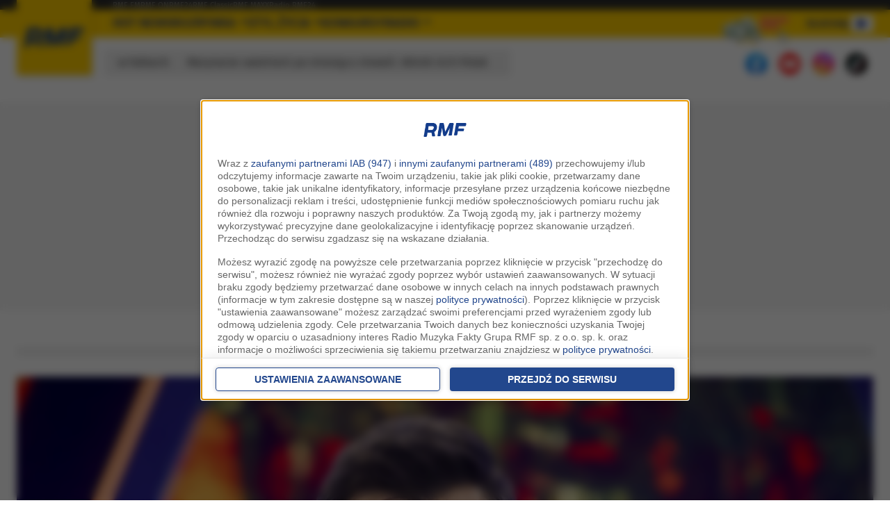

--- FILE ---
content_type: text/html; charset=UTF-8
request_url: https://www.rmf.fm/?from=bajeczna
body_size: 23966
content:
<!DOCTYPE html>
<html lang="pl">
    <head>
        <meta charset="utf-8" />
        <meta name="viewport" content="width=device-width, initial-scale=1" />
        <link rel="stylesheet" href="/assets/css/bootstrap.css" />
        <link rel="stylesheet" href="/assets/css/style.css?20250827b" />
        <link rel="stylesheet" href="/assets/css/owlcarousel.css" />
        <title>Radio RMF FM - Najlepsza muzyka</title>
        <meta name="description" content="Radio numer 1 w Polsce! Największe i najpopularniejsze radio muzyczno-informacyjne. Zawsze najlepsza muzyka i najświeższe fakty. Posłuchaj radio przez internet." />
        <script src="/assets/js/jquery/dist/jquery.min.js"></script>
        <script type="text/javascript"> 
	function grReceiveConsentData(TCString, rodoCookieExist) {
		if (typeof googletag=="object") googletag.cmd.push(function() { 
			googletag.pubads().setPrivacySettings({ nonPersonalizedAds: (rodoCookieExist == true) ? false : true });
		});
	}
</script>
<script type='text/javascript'>
var googletag = googletag || {};
googletag.cmd = googletag.cmd || [];
(function() {
	var gads = document.createElement('script');
	gads.async = true;
	gads.type = 'text/javascript';
	var useSSL = 'https:' == document.location.protocol;
	gads.src = (useSSL ? 'https:' : 'http:') + '//securepubads.g.doubleclick.net/tag/js/gpt.js';
	var node = document.getElementsByTagName('script')[0];
	node.parentNode.insertBefore(gads, node);
})();
</script>

        <link rel="dns-prefetch" href="https://lib.wtg-ads.com" />

        <meta property="fb:app_id" content="1117958221642584" />
        <meta property="fb:pages" content="240946413678" />

        
<meta property="og:url" content="https://www.rmf.fm/" />
<meta property="og:type" content="website" />
<meta property="og:title" content="Radio RMF FM - Najlepsza muzyka" />
<meta property="og:description" content="Radio numer 1 w Polsce! Największe i najpopularniejsze radio muzyczno-informacyjne. Zawsze najlepsza muzyka i najświeższe fakty. Posłuchaj radio przez internet." />
<meta property="og:image" content="https://www.rmf.fm/assets/images/rmf-fm-logo.jpg" />


        <link
            rel="apple-touch-icon"
            sizes="57x57"
            href="/assets/images/favicon/apple-icon-57x57.png?3"
        />
        <link
            rel="apple-touch-icon"
            sizes="60x60"
            href="/assets/images/favicon/apple-icon-60x60.png?3"
        />
        <link
            rel="apple-touch-icon"
            sizes="72x72"
            href="/assets/images/favicon/apple-icon-72x72.png?3"
        />
        <link
            rel="apple-touch-icon"
            sizes="76x76"
            href="/assets/images/favicon/apple-icon-76x76.png?3"
        />
        <link
            rel="apple-touch-icon"
            sizes="114x114"
            href="/assets/images/favicon/apple-icon-114x114.png?3"
        />
        <link
            rel="apple-touch-icon"
            sizes="120x120"
            href="/assets/images/favicon/apple-icon-120x120.png?3"
        />
        <link
            rel="apple-touch-icon"
            sizes="144x144"
            href="/assets/images/favicon/apple-icon-144x144.png?3"
        />
        <link
            rel="apple-touch-icon"
            sizes="152x152"
            href="/assets/images/favicon/apple-icon-152x152.png?3"
        />
        <link
            rel="apple-touch-icon"
            sizes="180x180"
            href="/assets/images/favicon/apple-icon-180x180.png?3"
        />
        <link
            rel="icon"
            type="image/png"
            sizes="192x192"
            href="/assets/images/favicon/android-icon-192x192.png?3"
        />
        <link
            rel="icon"
            type="image/png"
            sizes="32x32"
            href="/assets/images/favicon/favicon-32x32.png?3"
        />
        <link
            rel="icon"
            type="image/png"
            sizes="96x96"
            href="/assets/images/favicon/favicon-96x96.png?3"
        />
        <link
            rel="icon"
            type="image/png"
            sizes="16x16"
            href="/assets/images/favicon/favicon-16x16.png?3"
        />
        <link rel="manifest" href="/assets/images/favicon/manifest.json" />
        <meta name="msapplication-TileColor" content="#ffffff" />
        <meta
            name="msapplication-TileImage"
            content="/assets/images/favicon/ms-icon-144x144.png?3" 
        />

        <script
            src="https://atm.api.dmp.nsaudience.pl/atm.js?sourceId=rmf.fm"
            defer
        ></script>
        <!-- WebAnalytics / rmf.fm: main -->
				<script type="text/javascript">
				<!--//--><![CDATA[//><!--
				var pp_gemius_identifier = '0rrg62e0d7XRWGX7du0LW7R2.j1WikeU2LSfdtlVY73.z7';
				function gemius_pending(i) { window[i] = window[i] || function() {var x = window[i+'_pdata'] = window[i+'_pdata'] || []; x[x.length]=arguments;};};gemius_pending('gemius_hit'); gemius_pending('gemius_event'); gemius_pending('pp_gemius_hit'); gemius_pending('pp_gemius_event');(function(d,t) {try {var gt=d.createElement(t),s=d.getElementsByTagName(t)[0],l='http'+((location.protocol=='https:')?'s':''); gt.setAttribute('async','async');gt.setAttribute('defer','defer'); gt.src=l+'://rmf.hit.gemius.pl/xgemius.js'; s.parentNode.insertBefore(gt,s);} catch (e) {}})(document,'script');
				//--><!]]>
				</script>
				<script type="text/javascript"> window['gtag_enable_tcf_support'] = true; </script>
				<script async src="https://www.googletagmanager.com/gtag/js?id=UA-3254603-11"></script>
				<script>
					window.dataLayer = window.dataLayer || [];
					function gtag(){dataLayer.push(arguments);}
					gtag('consent', 'default', { 'analytics_storage': 'granted', 'ad_storage': 'denied','ad_user_data': 'denied','ad_personalization': 'denied', 'wait_for_update': 500 });
					gtag('js', new Date());
					gtag('config', 'G-B6DGSV4BNJ', {'anonymize_ip': true});
					var _gaq = {
						push: function(args) {
							gtag('event', args[2], { event_label: args[3], event_category: args[1] });
						}
					};
				</script><script src="https://ua.realtimely.io/script.js" data-site="RMFFM" defer></script>
			<script type="text/javascript">
				var grBaseDomain = 'https://www.rmf.fm';
				var grPageConfig = {"dataBaseUrl":"https:\/\/www.rmf.fm\/zgody\/v112020\/data.html?cb=5&f=","privacyPolicyUrl":"https:\/\/www.rmf.fm\/polityka-prywatnosci","serviceCookieName":"rodoRadioMuzykaFakty","callbackFunction":function(TCString, rodoCookieExist) { if (typeof grReceiveConsentData == 'function') { grReceiveConsentData(TCString, rodoCookieExist) }  } ,"showSettingsButton":(document.location.href.match('polityka-prywatnosci') ? true : false),"forceBeforeDate":"2025-03-19 23:50:00"};

				var rodoCookieExist = document.cookie.match('(^|;)\\s*' + grPageConfig.serviceCookieName + '\\s*=\\s*([^;]+)') ? true : false;
				(function() {
					var a = document.createElement("script");
					a.type = "text/javascript";
					a.async = !0;
					a.src = grBaseDomain + '/zgody/v112020/dist/rodo_rmf-01122025.js?cb=kn_' + (new Date()).toISOString().slice(0, 10);
					var b = document.getElementsByTagName("script")[0];
					b.parentNode.insertBefore(a, b);
				}());
			</script>
			<!-- CMP : rmf.fm : main : 2025-12-30 00:01:21 -->
			
	<!-- Wygenerowano dla rmf.fm: main | 2025-12-30 00:01:21 -->
<script>
gtag('config', 'AW-757040080', {'anonymize_ip': true});

function gtag_article_click (url) {
	gtag('event', 'klikniecie_artykulu');
	gtag('event', 'conversion', {
		'send_to': 'AW-757040080/n2FFCLi0i4IbENCH_ugC'
		// , 'event_callback': () => { window.location = url; }
	});
	return false;
}

document.addEventListener("DOMContentLoaded", () => {
	document.body.addEventListener('click', (ev) => {
		const a = ev.target.closest('a.gtag-report');
		if (a) {
			gtag_article_click(a.href);
		}
	});
});

</script>
<!-- Twitter universal website tag code -->
<script>
!function(e,t,n,s,u,a){e.twq||(s=e.twq=function(){s.exe?s.exe.apply(s,arguments):s.queue.push(arguments);
},s.version='1.1',s.queue=[],u=t.createElement(n),u.async=!0,u.src='//static.ads-twitter.com/uwt.js',
a=t.getElementsByTagName(n)[0],a.parentNode.insertBefore(u,a))}(window,document,'script');
// Insert Twitter Pixel ID and Standard Event data below
twq('init','o7o5r');
twq('track','PageView');
</script>
<!-- End Twitter universal website tag code -->
<!-- Facebook Pixel Code -->

<script>
!function(f,b,e,v,n,t,s)
{if(f.fbq)return;n=f.fbq=function(){n.callMethod?
n.callMethod.apply(n,arguments):n.queue.push(arguments)};
if(!f._fbq)f._fbq=n;n.push=n;n.loaded=!0;n.version='2.0';
n.queue=[];t=b.createElement(e);t.async=!0;
t.src=v;s=b.getElementsByTagName(e)[0];
s.parentNode.insertBefore(t,s)}(window,document,'script',
'https://connect.facebook.net/en_US/fbevents.js');
fbq('init', '754359608255175'); 
fbq('track', 'PageView');
</script>

<noscript>
<img height="1" width="1" src="https://www.facebook.com/tr?id=754359608255175&ev=PageView&noscript=1"/>
</noscript>

<!-- End Facebook Pixel Code -->
<!-- TikTok Pixel Code Start -->
<script>
!function (w, d, t) {
  w.TiktokAnalyticsObject=t;var ttq=w[t]=w[t]||[];ttq.methods=["page","track","identify","instances","debug","on","off","once","ready","alias","group","enableCookie","disableCookie","holdConsent","revokeConsent","grantConsent"],ttq.setAndDefer=function(t,e){t[e]=function(){t.push([e].concat(Array.prototype.slice.call(arguments,0)))}};for(var i=0;i<ttq.methods.length;i++)ttq.setAndDefer(ttq,ttq.methods[i]);ttq.instance=function(t){for(
var e=ttq._i[t]||[],n=0;n<ttq.methods.length;n++)ttq.setAndDefer(e,ttq.methods[n]);return e},ttq.load=function(e,n){var r="https://analytics.tiktok.com/i18n/pixel/events.js",o=n&&n.partner;ttq._i=ttq._i||{},ttq._i[e]=[],ttq._i[e]._u=r,ttq._t=ttq._t||{},ttq._t[e]=+new Date,ttq._o=ttq._o||{},ttq._o[e]=n||{};n=document.createElement("script")
;n.type="text/javascript",n.async=!0,n.src=r+"?sdkid="+e+"&lib="+t;e=document.getElementsByTagName("script")[0];e.parentNode.insertBefore(n,e)};
 
 
  ttq.load('D18KM9JC77UBTE66UK40');
  ttq.page();
}(window, document, 'ttq');
</script>
<!-- TikTok Pixel Code End --><script type="text/javascript">
!function(){"use strict";function e(e){var t=!(arguments.length>1&&void 0!==arguments[1])||arguments[1],c=document.createElement("script");c.src=e,t?c.type="module":(c.async=!0,c.type="text/javascript",c.setAttribute("nomodule",""));var n=document.getElementsByTagName("script")[0];n.parentNode.insertBefore(c,n)}!function(t,c){!function(t,c,n){var a,o,r;n.accountId=c,null!==(a=t.marfeel)&&void 0!==a||(t.marfeel={}),null!==(o=(r=t.marfeel).cmd)&&void 0!==o||(r.cmd=[]),t.marfeel.config=n;var i="https://sdk.mrf.io/statics";e("".concat(i,"/marfeel-sdk.js?id=").concat(c),!0),e("".concat(i,"/marfeel-sdk.es5.js?id=").concat(c),!1)}(t,c,arguments.length>2&&void 0!==arguments[2]?arguments[2]:{})}(window,6074,{})}();
</script><script src="https://btloader.com/tag?o=5194763873026048&upapi=true" async></script>    </head>

    <body>
        		<header class="main-header">
			<div class="top-line d-none d-xl-block">
				<div class="container">
					<div class="row">
						<div class="col">
							<ul class="nav top-line_nav">
								<li><a href="/" class="active">RMF FM</a></li>
								<li><a target="_blank" rel="noopener" href="https://www.rmfon.pl/">RMF ON</a></li>
								<li><a target="_blank" rel="noopener" href="https://www.rmf24.pl/">RMF24</a></li>
								<li><a target="_blank" rel="noopener" href="https://www.rmfclassic.pl/">RMF Classic</a></li>
								<li><a target="_blank" rel="noopener" href="https://www.rmfmaxx.pl/">RMF MAXX</a></li>
								<li><a target="_blank" rel="noopener" href="https://www.rmf24.pl/radio">Radio RMF24</a></li>
							</ul>
						</div>
					</div>
				</div>
			</div>

			<div class="medium-line">
				<div class="container">
					<div class="row align-items-center">
						<div class="col-3 col-xl-10 position-relative">
							<a href="/" class="navbar-brand">
								<img src="/assets/images/logo-bez-x2.png" alt="RMF FM" />
							</a>

							<ul class="nav medium-line_nav d-none d-xl-flex top-main-menu">
								<li><a href="/hot-news.html#utm_source=rmf.fm&utm_medium=menu">Hot News</a></li>
								<li class="open-sub-menu"><a href="/rozrywka.html#utm_source=rmf.fm&utm_medium=menu">Rozrywka</a>
									<div class="submenu">
										<a href="/rozrywka/plotki.html#utm_source=rmf.fm&utm_medium=menu">Plotki</a>
										<a href="/rozrywka/show-biznes.html#utm_source=rmf.fm&utm_medium=menu">Show-biznes</a>
										<a href="/rozrywka/filmy-i-seriale.html#utm_source=rmf.fm&utm_medium=menu">Filmy i seriale</a>
									</div>
								</li>
								<li class="open-sub-menu"><a href="/styl-zycia.html#utm_source=rmf.fm&utm_medium=menu">Styl życia</a>
									<div class="submenu">
										<a href="/styl-zycia/moda-i-uroda.html#utm_source=rmf.fm&utm_medium=menu">Moda i uroda</a>
										<a href="/styl-zycia/zdrowie.html#utm_source=rmf.fm&utm_medium=menu">Zdrowie</a>
										<a href="/styl-zycia/horoskop.html#utm_source=rmf.fm&utm_medium=menu">Horoskop</a>
									</div>
								</li>
								<li class="d-none d-xl-block"><a href="/#konkursy">Konkursy</a></li>
								<!--
								<li class="d-none d-xl-block"><a href="/loteria?utm_source=rmf.fm&utm_medium=menu&utm_campaign=wakacyjna-super-kumulacja">Wakacyjna Super Kumulacja</a></li>
								-->
								<li class="d-none d-xl-block"><a href="#" class="open-mega-menu" aria-label="Otwórz menu">Radio</a></li>
							
																<li style="position:relative;margin-left:auto;margin-right:30px" class="loteria-button" data-pic="RMF_GIF_03.gif" data-link="https://rmf.2win.pl/r/?2win=bid76397">
									<img alt="Loteria" src="/assets/images/RMF_GIF_03.gif" style="position:absolute;z-index:999999;transform:translateY(4px)">
								</li>
															</ul>
						</div>

						<div class="col-9 col-xl-2 justify-content-end d-flex gap-3">

														<a href="/loteria" class="medium-line_play_link d-inline-flex align-items-center gap-2 d-xl-none loteria-button" style="position:relative" data-pic="RMF_GIF_03.gif" data-link="https://rmf.2win.pl/r/?2win=bid76397">
								<img alt="Loteria" src="/assets/images/RMF_GIF_03.gif" style="position:absolute;z-index:999999;transform:translate(-101px, 16px)">
							</a>
							
							<a target="_blank" href="https://www.rmfon.pl/stacja/rmf-fm" class="medium-line_play_link d-inline-flex align-items-center gap-2">
								<span class="d-none d-lg-block">słuchaj</span>
								<svg xmlns="http://www.w3.org/2000/svg" viewBox="0 0 24 24" fill="currentColor" class="w-6 h-6">
									<path fill-rule="evenodd" d="M4.5 5.653c0-1.427 1.529-2.33 2.779-1.643l11.54 6.347c1.295.712 1.295 2.573 0 3.286L7.28 19.99c-1.25.687-2.779-.217-2.779-1.643V5.653Z" clip-rule="evenodd" />
								</svg>
							</a>

							<button aria-label="Rozwiń menu" type="button" class="medium-line_btn_menu d-inline-block d-xl-none">
								<svg xmlns="http://www.w3.org/2000/svg" viewBox="0 0 24 24" fill="currentColor" class="medium-line_btn_hamburger">
									<path fill-rule="evenodd" d="M3 6.75A.75.75 0 0 1 3.75 6h16.5a.75.75 0 0 1 0 1.5H3.75A.75.75 0 0 1 3 6.75ZM3 12a.75.75 0 0 1 .75-.75h16.5a.75.75 0 0 1 0 1.5H3.75A.75.75 0 0 1 3 12Zm0 5.25a.75.75 0 0 1 .75-.75h16.5a.75.75 0 0 1 0 1.5H3.75a.75.75 0 0 1-.75-.75Z" clip-rule="evenodd" />
								</svg>
								<svg xmlns="http://www.w3.org/2000/svg" fill="none" viewBox="0 0 24 24" stroke-width="1.5" stroke="currentColor" class="medium-line_btn_close">
									<path stroke-linecap="round" stroke-linejoin="round" d="M6 18 18 6M6 6l12 12" />
								</svg>
							</button>
						</div>
					</div>
				</div>
			</div>

			<div class="main-header_megamenu">
				<div class="container">
					<div class="row">
						<div class="col-xl-3">
							<!--
							<a class="menu-pos-big" href="/loteria?utm_source=rmf.fm&utm_medium=submenu&utm_campaign=wakacyjna-super-kumulacja">Wakacyjna Super Kumulacja</a>
							-->
							<a class="menu-pos-big" href="/poplista.html#utm_source=rmf.fm&utm_medium=menu" title="Poplista">Poplista</a>
							<a class="menu-pos-big" href="https://live.rmf.fm#utm_source=rmf.fm&utm_medium=menu" title="Co było grane?">Co było grane?</a>
							<a class="menu-pos-big" href="/r/programy.html#utm_source=rmf.fm&utm_medium=menu">Programy</a>
							<a class="menu-pos-big" href="/ramowka/#utm_source=rmf.fm&utm_medium=menu">Ramówka</a>
							<a class="menu-pos-big" href="/radio/#utm_source=rmf.fm&utm_medium=menu">Odbiór</a>
							<a class="menu-pos-big" href="/polecamy/#utm_source=rmf.fm&utm_medium=menu">Polecamy</a>
							<a class="menu-pos-big" href="/radio/kontakt.html#utm_source=rmf.fm&utm_medium=menu">Kontakt</a>
						</div>
						<div class="col-xl-3">
							<h3><a href="/poplista.html#utm_source=rmf.fm&utm_medium=menu" title="Poplista">Poplista</a></h3>
							<div class="d-flex gap-3 mb-3">
									<img alt="sombr - 12 to 12" loading="lazy" class="lazyload listing-item_cover" src="/assets/images/sq.png" data-src="//i.static.rmf.pl/107/200_200_054391229144.jpg" />
									<div class="listing-item_title flex-grow-1">
										<strong>1</strong>
										<br />
										<b>sombr</b>
										12 to 12
									</div>
								</div><div class="d-flex gap-3 mb-3">
									<img alt="Quebonafide, Zalia, Favst - Nie ucieknę" loading="lazy" class="lazyload listing-item_cover" src="/assets/images/sq.png" data-src="//i.static.rmf.pl/108/200_200_kretacz-front-1.jpg" />
									<div class="listing-item_title flex-grow-1">
										<strong>2</strong>
										<br />
										<b>Quebonafide, Zalia, Favst</b>
										Nie ucieknę
									</div>
								</div><div class="d-flex gap-3 mb-3">
									<img alt="RAYE - WHERE IS MY HUSBAND!" loading="lazy" class="lazyload listing-item_cover" src="/assets/images/sq.png" data-src="//i.static.rmf.pl/107/200_200_199538765458.jpg" />
									<div class="listing-item_title flex-grow-1">
										<strong>3</strong>
										<br />
										<b>RAYE</b>
										WHERE IS MY HUSBAND!
									</div>
								</div>

						</div>
						<div class="col-xl-3">
							<div>
								<h3 class="mb-3">
									<a href="https://live.rmf.fm/#utm_source=rmf.fm&utm_medium=menu" title="Co było grane?">Co było grane?</a>
								</h3>
								<div id="now-playing-menu-section">
									<div class="d-flex gap-3 mb-3">
												<img alt="George Michael - Faith" loading="lazy" class="lazyload listing-item_cover" src="/assets/images/sq.png" data-src="https://i.static.rmf.pl/82/100_100_plyta_921.jpg" />
												<div class="listing-item_title flex-grow-1">
													<strong>23:53</strong>
													<br />
													<b>George Michael</b>
													Faith
												</div>
											</div><div class="d-flex gap-3 mb-3">
												<img alt="FAKTY RMF FM - " loading="lazy" class="lazyload listing-item_cover" src="/assets/images/sq.png" data-src="https://www.rmfon.pl/assets/images/z/pfakty-100.jpg" />
												<div class="listing-item_title flex-grow-1">
													<strong>23:59</strong>
													<br />
													<b>FAKTY RMF FM</b>
													
												</div>
											</div><div class="d-flex gap-3 mb-3">
												<img alt="Margaret - Byle Jak" loading="lazy" class="lazyload listing-item_cover" src="/assets/images/sq.png" data-src="https://i.static.rmf.pl/92/100_100_monkey-business.jpg" />
												<div class="listing-item_title flex-grow-1">
													<strong>23:56</strong>
													<br />
													<b>Margaret</b>
													Byle Jak
												</div>
											</div>								</div>
							</div>
						</div>
						<div class="col-xl-3">
							<div>
								<h3 class="mb-3">
									<a rel="noopener" href="https://www.rmfon.pl/#utm_source=rmf.fm&utm_medium=menu" target="_blank">RMF ON - Twoja muzyka</a>
								</h3>
								<a href="https://www.rmfon.pl/play,5" target="_blank" class="d-flex gap-3 mb-3">
											<img alt="FAKTY RMF FM - " loading="lazy" class="lazyload listing-item_cover" src="/assets/images/sq.png" data-src="https://www.rmfon.pl/assets/images/z/pfakty2.jpg" />
											<div class="listing-item_title flex-grow-1">
												<strong>RMF FM</strong>
												<br />
												<b>FAKTY RMF FM</b>
												
											</div>
										</a><a href="https://www.rmfon.pl/play,190" target="_blank" class="d-flex gap-3 mb-3">
											<img alt="FAKTY RMF FM - " loading="lazy" class="lazyload listing-item_cover" src="/assets/images/sq.png" data-src="https://www.rmfon.pl/assets/images/z/pfakty2.jpg" />
											<div class="listing-item_title flex-grow-1">
												<strong>Radio RMF24</strong>
												<br />
												<b>FAKTY RMF FM</b>
												
											</div>
										</a><a href="https://www.rmfon.pl/play,115" target="_blank" class="d-flex gap-3 mb-3">
											<img alt="La Bouche - Be My Lover" loading="lazy" class="lazyload listing-item_cover" src="/assets/images/sq.png" data-src="https://i.static.rmf.pl/68/100_100_plyta_3558.jpg" />
											<div class="listing-item_title flex-grow-1">
												<strong>RMF w pracy</strong>
												<br />
												<b>La Bouche</b>
												Be My Lover
											</div>
										</a>							</div>
						</div>
					</div>
				</div>
			</div>

			<div class="bottom-line d-none d-xl-block">
				<div class="container">
					<div class="row align-items-end">
						<div class="col-lg-9">
							<div class="bottom-line_fakty">
								w Faktach:
								<span><a href="https://www.rmf24.pl/fakty/swiat/news-marynarze-uwolnieni-po-miesiacu-niewoli-wsrod-nich-polak,nId,8054170" target="_blank">Marynarze uwolnieni po miesiącu niewoli. Wśród nich Polak</a></span>							</div>
						</div>
						<div class="col-lg-3 text-end justify-content-end pb-2 d-flex">
							<a rel="noopener" class="mx-2" title="Facebook" href="https://www.facebook.com/rmffm" target="_blank">
								<img class="lazyload" loading="lazy" src="/assets/images/sq.png" data-src="/assets/images/ics-fb.png?1" width="32" height="32" alt="Facebook" />
							</a>
							<a rel="noopener" class="mx-2" title="YouTube" href="https://www.youtube.com/radiormf" target="_blank">
								<img class="lazyload" loading="lazy" src="/assets/images/sq.png" data-src="/assets/images/ics-youtube.png?1" width="32" height="32" alt="YouTube" />
							</a>
							<a rel="noopener" class="mx-2" title="Instagram" href="https://instagram.com/radio_rmffm" target="_blank">
								<img class="lazyload" loading="lazy" src="/assets/images/sq.png" data-src="/assets/images/ics-instagram.png?1" width="32" height="32" alt="Instagram" />
							</a>
							<a rel="noopener" class="mx-2" title="TikTok" href="https://www.tiktok.com/@radio_rmffm" target="_blank">
								<img class="lazyload" loading="lazy" src="/assets/images/sq.png" data-src="/assets/images/ics-tiktok.png?1" width="32" height="32" alt="TikTok" />
							</a>
						</div>
					</div>
				</div>
			</div>
		</header>




<!--a:-->

<script type='text/javascript'>
googletag.cmd.push(function() {
	googletag.pubads().setPrivacySettings({ nonPersonalizedAds: (rodoCookieExist == true) ? false : true });
});
</script>

<script>
	if ($(window).width() < 800) {
		window.googletag = window.googletag || {cmd: []};
		var interstitialSlot;
		googletag.cmd.push(function() {
			interstitialSlot = googletag.defineOutOfPageSlot('/119818256/RMF_FM__web_interstitial_mobile', googletag.enums.OutOfPageFormat.INTERSTITIAL);
			if (interstitialSlot) {
				interstitialSlot.addService(googletag.pubads());

				googletag.pubads().addEventListener('slotOnload', function(event) {
					if (interstitialSlot === event.slot) {
						console.log('Interstitial is loaded....');
					}
				});
			}
			googletag.enableServices();
			googletag.display(interstitialSlot);
		});
	}
</script>

  

<div id='div-gpt-ad-1610365232058-0' style='width: 1px; height: 1px;'>
</div>


<script>
	window.googletag = window.googletag || {cmd: []};
	googletag.cmd.push(function() {
		googletag.defineOutOfPageSlot('/119818256/RMF_FM_podstrony_premiumboard', 'div-gpt-ad-1658914992760-0').addService(googletag.pubads());
		googletag.defineOutOfPageSlot('/119818256/RMF_FM_sg_premiumboard', 'div-gpt-ad-1658914992761-0').addService(googletag.pubads());
		//googletag.pubads().enableSingleRequest();
		googletag.enableServices();
	});
</script>

<!-- /119818256/RMF_FM_podstrony_premiumboard -->
<div id='div-gpt-ad-1658914992760-0'>
	<script>
	  	googletag.cmd.push(function() { googletag.display('div-gpt-ad-1658914992760-0'); });
	</script>
</div>

<!-- /119818256/RMF_FM_sg_premiumboard -->
<div id='div-gpt-ad-1658914992761-0'>
	<script>
		googletag.cmd.push(function() { googletag.display('div-gpt-ad-1658914992761-0'); });
	</script>
</div>

<style>
:root {
	--loteria-margin-h: 0px;
	--loteria-margin-v: 0px;
	--loteria-margin-h: 6vw;
	--loteria-margin-v: 6vh;
}
.loteria-button {
	cursor:pointer;
}
.loteria-background {
	width:100%;
	height:100%;
	position:fixed;
	top:0;
	left:0;
	z-index:900;
	background:rgba(240,240,255,0.7);
	backdrop-filter: blur(15px);
}
.loteria-popup {
	--top-offset: 70px;
	width:calc(100vw - 2 * var(--loteria-margin-h));
	height:calc(100vh - var(--top-offset) - 2 * var(--loteria-margin-v));
	overflow:hidden;
	position:fixed;
	display:flex;
	align-items:center;
	justify-content:center;
	top:calc(var(--top-offset) + var(--loteria-margin-v));
	left:var(--loteria-margin-h);
	z-index:920;
	background:transparent;
}
.loteria-popup iframe {
	width:100%;
	height:100%;
	background:transparent;
}

.loteria-close {
	position:fixed;
	z-index:901;
	bottom:15px;
	left:50vw;
	width:fit-content;
	text-align:center;
	font-weight:700;
	color:#f00;
	color:#162C7F;
	background:rgba(255,255,255,0.5);
	padding:4px 15px;
	border-radius:2px;
	transform:translateX(-50%);
	cursor:pointer;
}

body.loteria-active header {
	z-index:9200 !important;
}
body.loteria-active div.bottom-line_fakty {
	opacity:0;
	pointer-events:none;
}
body.loteria-active .page-footer_sticky {
	display:none !important;
}

</style>

<script>
document.addEventListener('DOMContentLoaded', () => {
	document.querySelectorAll('.loteria-button').forEach(el => {
		el.style.cursor = 'pointer';
		el.addEventListener('click',(event) => {
			if (document.body.classList.contains('loteria-active')) return;
			
			try {
				gtag('event', 'sejfClick', { page: document.URL, pic: el.dataset.pic });
			} catch(e) {
			}
			
			document.body.classList.add('loteria-active');
			event.stopImmediatePropagation();
			event.preventDefault();
			
			const popupback = document.createElement('div');
			popupback.classList.add('loteria-background');
			document.body.appendChild(popupback);

			const popup = document.createElement('div');
			popup.classList.add('loteria-popup');
			document.body.appendChild(popup);
			
			const iframe = document.createElement('iframe');
			iframe.src = el.dataset.link || 'https://rmf.2win.pl/r/?2win=bid73590';
			popup.appendChild(iframe);

			const popupclose = document.createElement('div');
			popupclose.classList.add('loteria-close');
			popupclose.textContent = 'zamknij';
			document.body.appendChild(popupclose);
			
			[popupback,popupclose].forEach( el => {
				el.addEventListener('click', () => {
					popup.remove();
					popupclose.remove();
					popupback.remove();
					document.body.classList.remove('loteria-active');
				});
			});
		}, true);
	});
});
</script>
<div id="content-and-footer-container"><div id="content-and-footer">

		<!-- <div style="height:35px">
		</div> -->

		
				
		
																						
		<script>
googletag.cmd.push(function() {
	googletag.defineSlot('/119818256/RMF_FM_sg_top_bill_new', [[940, 300], [970, 250], [750, 100], [950, 100], [728, 90], [750, 200], [950, 200], [750, 300]], 'div-gpt-ad-1741251140080-0').addService(googletag.pubads());
	googletag.pubads().enableSingleRequest();
	googletag.pubads().collapseEmptyDivs();
	googletag.enableServices();
});
</script>

<!-- /119818256/RMF_FM_sg_top_bill_new -->

<div id="div-gpt-ad-1741251140080-0">
	<script>
		const ciw = window.innerWidth || document.documentElement.clientWidth || document.body.clientWidth; 
		if (ciw>=800) {
			googletag.cmd.push(function() { googletag.display('div-gpt-ad-1741251140080-0'); });
		} else {
			//document.getElementById('div-gpt-ad-1741251140080-0').style.display = 'none';
		}
	</script>
</div>
		
		<!-- Start / Sekcja: Witamy w RMF FM-->
		<div class="container section">
			<div class="row">
				<div class="col">
					<div class="section-header">
						<h2>Witamy w RMF</h2>
					</div>
				</div>
			</div>
			
			<div class="top-sections">
			
				<div class="row grid-items-1">
					<div class="col-12 col-grid-ignore">
						<a href="/rozrywka/show-biznes/news,86871,potwierdzilo-sie-ws-kacpra-kuszewskiego-tvp-przekazala-wiesci-o-aktorze.html" class="listing-item m-centered lg-big-a gtag-report">
							<div class="listing-item_cover">
								<img aria-hidden="true" alt="Potwierdziło się ws. Kacpra Kuszewskiego. TVP.." loading="lazy" class="lazyload" src="/assets/images/sq.png" data-src="/_files/Short_foto/e4fd707d27047122846bf6be98c45760.jpg" style="object-position: center;" />
							</div>
							<div class="listing-item_details">
								<h5 class="listing-item_title">Potwierdziło się ws. Kacpra Kuszewskiego. TVP przekazała wieści o aktorze</h5>
								<!-- <p class="listing-item_lead">Kacper Kuszewski to znany i ceniony aktor, który doskonale sprawdza się również jako prowadzący programy TV. Publiczny nadawca właśnie przekazał nowe wieści w sprawie kolejnego projektu z udziałem Kuszewskiego. Mowa o zmianach! </p> -->
							</div>
						</a>
					</div>
				</div>

						<div class="container section" style="margin-top: calc(var(--bs-gutter-x)* .1);">
			<div class="row">
				<div class="col" style="padding:0">
					<div class="a-area s-frame" style="padding:0">
								
						<div class="kumu-axv11" id="kumu-axv11" style="text-align:center;overflow:hidden">
							<div id="kumu-axv-inside" border="0" style="text-align:center;overflow:hidden">
								
								<div class="">
									<script src="/assets/js/iframeresizer/iframeResizer.min.js"></script>
									<iframe title="Loteria" id="iframe2win" src="https://baner0.rmf.2win.pl/pAdsTest/?bannerParams=P445" loading="lazy" width="1272" height="340" frameborder="0" border="0" scrolling="no" framespacing="0" style="border: 0px;overflow:hidden"></iframe>
									<script>
										iFrameResize({
											log: false
										}, '#iframe2win');
									</script>
								</div>
								
							</div>
						</div>		
				
					</div>
				</div>
			</div>
		</div>

			</div>
			<div class="row grid-items-3">
							
				<div class="col-12 col-lg-4">
					<a href="/rozrywka/plotki/news,86869,mikolaj-roznerski-pokazal-rodzinne-zdjecie-i-sie-zaczelo-internauci-pisza-o-zonie.html" class="listing-item m-horizontal lg-normal lg-normal-centered gtag-report">
						<div class="listing-item_cover">
							<img aria-hidden="true" alt="Mikołaj Roznerski pokazał rodzinne zdjęcie i się.." loading="lazy" class="lazyload" src="/assets/images/sq.png" data-src="/_files/Short_foto/625/b980af896e435abb88cd83b6463b811a.jpg" style="object-position: center;" />
						</div>
						<div class="listing-item_details">
														<h5 class="listing-item_title">Mikołaj Roznerski pokazał rodzinne zdjęcie i się zaczęło. <span class="hl">Internauci piszą o żonie</span></h5>
						</div>
					</a>
				</div>
				
							
				<div class="col-12 col-lg-4">
					<a href="/hot-news/news,86870,jej-eurowizyjny-przeboj-pokochal-caly-swiat-piosenkarka-fanny-nie-zyje.html" class="listing-item m-horizontal lg-normal lg-normal-centered gtag-report">
						<div class="listing-item_cover">
							<img aria-hidden="true" alt="Jej eurowizyjny przebój pokochał cały świat..." loading="lazy" class="lazyload" src="/assets/images/sq.png" data-src="/_files/Short_foto/625/ce608bb4348c0dcb26160407f82f5b1b.jpg" style="object-position: center;" />
						</div>
						<div class="listing-item_details">
														<h5 class="listing-item_title">Jej eurowizyjny przebój pokochał cały świat. Piosenkarka Fanny nie żyje </h5>
						</div>
					</a>
				</div>
				
							
				<div class="col-12 col-lg-4">
					<a href="/magazyn/news,74550,w-calej-polsce-tylko-jedna-osoba-ma-to-imie-prawdziwy-unikat.html" class="listing-item m-horizontal lg-normal lg-normal-centered gtag-report">
						<div class="listing-item_cover">
							<img aria-hidden="true" alt="W całej Polsce tylko jedna osoba ma to imię..." loading="lazy" class="lazyload" src="/assets/images/sq.png" data-src="/_files/Short_foto/625/06964c5a54a3a6056e75f6b759902908.jpg" style="object-position: center;" />
						</div>
						<div class="listing-item_details">
														<h5 class="listing-item_title">W całej Polsce<span class="hl"> tylko jedna osoba ma to imię.</span> Prawdziwy unikat </h5>
						</div>
					</a>
				</div>
				
						
			</div>
		</div>
		<!-- Koniec / Sekcja: Witamy w RMF FM-->


				<div class="container section" style="margin-bottom:22px">
			<div class="row">
				<div class="col">
					<div style="padding:0;margin:0;border-top:4px solid #ededed;border-bottom:4px solid #ededed"><iframe title="Loteria" id="iframe2win-text" 
						src="https://baner0.rmf.2win.pl/pAdsTest/?bannerParams=P387" loading="lazy" width="100%" height="60"
						frameborder="0" border="0" scrolling="no" framespacing="0" style="border: 0px;overflow:hidden"></iframe></div>
				</div>
			</div>
		</div>
		<script>
			iFrameResize({
				log: false
			}, '#iframe2win-text');
		</script>		
		

		<!-- Start / Sekcja: RMF Extra -->

		<div class="container section">
			<div class="row">
				<div class="col">
					<a href="/hot-news.html" name="extra">
						<div class="section-header">
							<h2>Hot News</h2>
						</div>
					</a>
				</div>
			</div>


			<div class="row grid-items-1">
				<div class="col-12 col-grid-ignore">
					<a href="/hot-news/news,86874,influencerzy-w-australii-maja-problem-nowe-prawo-uderzylo-w-ich-dzialalnosc.html" class="listing-item m-centered lg-big-b gtag-report">
						<div class="listing-item_cover">
							<img aria-hidden="true" alt="Influencerzy w Australii mają problem. Nowe prawo.." loading="lazy" class="lazyload" src="/assets/images/sq.png" data-src="/_files/Short_foto/c0b44a7d0e5e1cb5bac9727149351d8b.jpg" class="ratio ratio-16x9" style="object-position: center;" />
						</div>
						<div class="listing-item_details">
							<h5 class="listing-item_title">Influencerzy w Australii mają problem. Nowe prawo uderzyło w ich działalność </h5>
						</div>
					</a>
				</div>
			</div>

			<div class="row grid-items-3">
								<div class="col-lg-4">
					<a href="/rozrywka/plotki/news,86862,maurycy-popiel-i-izabela-warykiewicz-wzieli-rozwod-nowe-doniesienia-ws-rozstania-pary.html" class="listing-item m-horizontal lg-normal gtag-report">
						<div class="listing-item_cover">
							<img aria-hidden="true" alt="Popiel i Warykiewicz wzięli rozwód. Nowe.." loading="lazy" class="lazyload" src="/assets/images/sq.png" data-src="/_files/Short_foto/625/ed4662f32b9a5083fcb19a1a3aa012e5.jpg" style="object-position: center;" />
						</div>
						<div class="listing-item_details">
														<h5 class="listing-item_title"><span class="hl">Popiel i Warykiewicz wzięli rozwód.</span> Nowe doniesienia ws. rozstania pary </h5>
						</div>
					</a>
				</div>
								<div class="col-lg-4">
					<a href="/styl-zycia/horoskop/news,86863,brazylijski-nostradamus-oglosil-10-prognoz-na-rok-2026-jedna-dotyczy-polski.html" class="listing-item m-horizontal lg-normal gtag-report">
						<div class="listing-item_cover">
							<img aria-hidden="true" alt="Brazylijski Nostradamus ogłosił 10 prognoz na rok.." loading="lazy" class="lazyload" src="/assets/images/sq.png" data-src="/_files/Short_foto/625/229461c8bd70eb45079d0aef6bb9eac6.jpg" style="object-position: center;" />
						</div>
						<div class="listing-item_details">
														<h5 class="listing-item_title">Brazylijski Nostradamus <span class="hl">ogłosił 10 prognoz na rok 2026.</span> Jedna dotyczy Polski</h5>
						</div>
					</a>
				</div>
								<div class="col-lg-4">
					<a href="/styl-zycia/news,86858,pilny-komunikat-t-mobile-zmiany-juz-od-1-stycznia-2026.html" class="listing-item m-horizontal lg-normal gtag-report">
						<div class="listing-item_cover">
							<img aria-hidden="true" alt="Pilny komunikat T-Mobile. Zmiany już od 1.." loading="lazy" class="lazyload" src="/assets/images/sq.png" data-src="/_files/Short_foto/625/836ef2f4e5c49445d3ec51840ae69720.jpg" style="object-position: center;" />
						</div>
						<div class="listing-item_details">
														<h5 class="listing-item_title"><span class="hl">Pilny komunikat T-Mobile.</span> Zmiany już od 1 stycznia 2026 </h5>
						</div>
					</a>
				</div>
								<div class="col-lg-4">
					<a href="/styl-zycia/news,86860,pilne-ogloszenie-od-banku-millenium-dotyczy-wszystkich-klientow.html" class="listing-item m-horizontal lg-normal gtag-report">
						<div class="listing-item_cover">
							<img aria-hidden="true" alt="Masz tę aplikację na telefonie? Bank Millenium.." loading="lazy" class="lazyload" src="/assets/images/sq.png" data-src="/_files/Short_foto/625/218deb910ebd76675f28e2977a45b8b0.jpg" style="object-position: center;" />
						</div>
						<div class="listing-item_details">
														<h5 class="listing-item_title"><span class="hl">Masz tę aplikację na telefonie?</span> Bank Millenium bije na alarm </h5>
						</div>
					</a>
				</div>
								<div class="col-lg-4">
					<a href="/rozrywka/plotki/news,86866,cichopek-i-kurzajewski-nagle-przekazali-nowe-wiesci-malo-kto-sie-spodziewal-takiej-nowiny.html" class="listing-item m-horizontal lg-normal gtag-report">
						<div class="listing-item_cover">
							<img aria-hidden="true" alt="Cichopek i Kurzajewski nagle przekazali wieści..." loading="lazy" class="lazyload" src="/assets/images/sq.png" data-src="/_files/Short_foto/625/af54950852821979d2850ecb5925b506.jpg" style="object-position: center;" />
						</div>
						<div class="listing-item_details">
														<h5 class="listing-item_title"><span class="hl">Cichopek i Kurzajewski nagle przekazali wieści.</span> Mało kto się spodziewał takiej nowiny</h5>
						</div>
					</a>
				</div>
								<div class="col-lg-4">
					<a href="/rozrywka/filmy-i-seriale/news,80367,niezapomniany-pawlak-z-samych-swoich-tragiczne-wydarzenia-zakonczyly-jego-kariere.html" class="listing-item m-horizontal lg-normal gtag-report">
						<div class="listing-item_cover">
							<img aria-hidden="true" alt="Niezapomniany Pawlak z „Samych swoich”. Tragiczne.." loading="lazy" class="lazyload" src="/assets/images/sq.png" data-src="/_files/Short_foto/625/7b75fb0c0c8b9ac293c53860d94148dc.jpg" style="object-position: center;" />
						</div>
						<div class="listing-item_details">
														<h5 class="listing-item_title"><span class="hl">Niezapomniany Pawlak z „Samych swoich”.</span> Tragiczne wydarzenia zakończyły jego karierę </h5>
						</div>
					</a>
				</div>
							</div>
		</div>
		<!-- Koniec / Sekcja: RMF Extra -->

				

		<script type='text/javascript'>
googletag.cmd.push(function() {
	googletag.pubads().setPrivacySettings({ nonPersonalizedAds: (rodoCookieExist == true) ? false : true });
});
</script>

<div style="height:300px;margin-bottom:45px">
	<div id='RMF_FM_sg_top_bill'>
	</div>
</div>

		<!-- Start / Sekcja: Konkursy i Akcje -->
		
				
		<a name="konkursy"></a>
		<div class="container section section-full" id="konkursy">
			<div class="row">
				<div class="col">
					<div class="section-inner yellow">
						<a href="/radio/konkursy.html">
							<div class="section-header">
								<h2>Konkursy i akcje</h2>
							</div>
						</a>

						<div class="row no-gutters mx-2 mx-lg-4 mt-n2 mb-4">
							
							<div class="col-6 col-lg-4 p-2 p-lg-3">
								<a href="/loteria?utm_source=rmf.fm&utm_medium=button&utm_campaign=urodzinowe-sejfy-2025-2">
									<div class="listing-item m-t-gradient lg-t-gradient">
										<div class="listing-item_cover" style="position:relative">
											<img loading="lazy" class="lazyload w-100" src="/assets/images/sq.png" data-src="/inc/img/akcje-rect/urodzinowe-sejfy-2025-2.jpg" alt="Urodzinowe Sejfy" />
											
										</div>
									</div>
								</a>
							</div>						
						
							<div class="col-6 col-lg-4 p-2 p-lg-3">
								<a href="/r/masz-wiadomosc.html">
									<div class="listing-item m-t-gradient lg-t-gradient">
										<div class="listing-item_cover" style="position:relative">
											<img loading="lazy" class="lazyload w-100" src="/assets/images/sq.png" data-src="/inc/img/akcje-rect/masz-wiadomosc.jpg" alt="Masz wiadomość!" />
											
										</div>
									</div>
								</a>
							</div>						
						
							<div class="col-6 col-lg-4 p-2 p-lg-3">
								<a href="/r/przepis-na-weekend.html">
									<div class="listing-item m-t-gradient lg-t-gradient">
										<div class="listing-item_cover" style="position:relative">
											<img loading="lazy" class="lazyload w-100" src="/assets/images/sq.png" data-src="/inc/img/akcje-rect/przepis-na-weekend.jpg?1" alt="Przepis na weekend" />
											
										</div>
									</div>
								</a>
							</div>						
						
							<div class="col-6 col-lg-4 p-2 p-lg-3">
								<a href="/r/bajlando.html">
									<div class="listing-item m-t-gradient lg-t-gradient">
										<div class="listing-item_cover" style="position:relative">
											<img loading="lazy" class="lazyload w-100" src="/assets/images/sq.png" data-src="/inc/img/akcje-rect/bajlando.jpg?1" alt="Bajlando z Enrique" />
											
										</div>
									</div>
								</a>
							</div>						
						
							<div class="col-6 col-lg-4 p-2 p-lg-3">
								<a href="/r/dzieciaki-bystrzaki.html">
									<div class="listing-item m-t-gradient lg-t-gradient">
										<div class="listing-item_cover" style="position:relative">
											<img loading="lazy" class="lazyload w-100" src="/assets/images/sq.png" data-src="/inc/img/akcje-rect/dzieciaki-bystrzaki.jpg?cb=1" alt="Dzieciaki bystrzaki" />
											
										</div>
									</div>
								</a>
							</div>						
						
							<div class="col-6 col-lg-4 p-2 p-lg-3">
								<a href="/r/przeboj-roku-2025.html">
									<div class="listing-item m-t-gradient lg-t-gradient">
										<div class="listing-item_cover" style="position:relative">
											<img loading="lazy" class="lazyload w-100" src="/assets/images/sq.png" data-src="/inc/img/akcje-rect/przeboj-roku-2025.jpg" alt="" />
											
										</div>
									</div>
								</a>
							</div>						
												</div>
					</div>
				</div>
			</div>
		</div>
		<!-- Koniec / Sekcja: Konkursy i Akcje -->

		<!-- Start / Sekcja: Rozrywka -->
		
		
		
		<div class="container section">
			<div class="row">
				<div class="col">
					<a href="/rozrywka.html" name="rozrywka">
						<div class="section-header">
							<h2>Rozrywka</h2>
						</div>
					</a>
				</div>
			</div>

			<div class="row grid-items-1">
				<div class="col-lg-12 col-grid-ignore col-nd">
					<a href="/rozrywka/plotki/news,86861,krupinska-i-karpiel-bulecka-pokazali-prywatne-zdjecia-czy-moze-byc-lepiej.html" class="listing-item m-centered lg-big-a gtag-report">
						<div class="listing-item_cover">
							<img aria-hidden="true" alt="Niewielu rodziców spędza tak czas z dziećmi!.." loading="lazy" class="lazyload" src="/assets/images/sq.png" data-src="/_files/Short_foto/0accd720f306cb46f9b2a4a7de5e4ab9.jpg" style="object-position: center;" />
						</div>
						<div class="listing-item_details">
						    							<h5 class="listing-item_title">Niewielu rodziców spędza tak czas z dziećmi! <span class="hl">Karpiel-Bułecka pokazał zdjęcia</span></h5>
							
						</div>
					</a>
				</div>
			</div>

			<div class="h-scroll section-tabs">
				<ul class="nav nav-tabs justify-content-start justify-content-lg-center">
					<li class="nav-item">
						<a class="nav-link" href="#" data-tab="plotki">Plotki</a>
					</li>
					<li class="nav-item">
						<a class="nav-link" data-tab="showbiznes" href="#">Show-biznes</a>
					</li>
					<li class="nav-item">
						<a class="nav-link active" data-tab="filmy-seriale" href="#">Filmy i seriale</a>
					</li>
				</ul>
			</div>

			<div class="tab-news-group">
											
				<div class="row grid-items-3 tab-news tab-news-hidden" data-tabtitle="plotki">
				
										<div class="col-12 col-lg-4">
						<a href="/rozrywka/plotki/news,86854,jacek-kopczynski-ujawnil-kulisy-slubu-dotrzymal-tej-tradycji.html" class="listing-item m-horizontal lg-normal gtag-report">
							<div class="listing-item_cover">
								<img aria-hidden="true" alt="Jacek Kopczyński ujawnił kulisy ślubu. Dotrzymał.." loading="lazy" class="lazyload" src="/assets/images/sq.png" data-src="/_files/Short_foto/625/791c333392a128fc5c01d6c960743f33.jpg"  />
							</div>
							<div class="listing-item_details">
																<h5 class="listing-item_title">Jacek Kopczyński ujawnił kulisy ślubu. Dotrzymał tej tradycji   </h5>

							</div>
						</a>
					</div>
										<div class="col-12 col-lg-4">
						<a href="/rozrywka/plotki/news,86851,tak-dzis-wygladaja-wszystkie-dzieci-enrique-iglesiasa-i-anny-kournikovej-ich-rodzina-wlasnie-sie-powiekszyla.html" class="listing-item m-horizontal lg-normal gtag-report">
							<div class="listing-item_cover">
								<img aria-hidden="true" alt="Tak dziś wyglądają dzieci Enrique Iglesiasa i.." loading="lazy" class="lazyload" src="/assets/images/sq.png" data-src="/_files/Short_foto/625/19a3c57681798c6529dc2d6c715ece47.jpg"  />
							</div>
							<div class="listing-item_details">
																<h5 class="listing-item_title">Tak dziś wyglądają dzieci Enrique Iglesiasa i Anny Kournikovej. Ich rodzina właśnie się powiększyła</h5>

							</div>
						</a>
					</div>
										<div class="col-12 col-lg-4">
						<a href="/rozrywka/plotki/news,86850,wisniewski-oficjalnie-poinformowal-fanow-i-pokazal-zdjecie-wymowna-reakcja-mandaryny.html" class="listing-item m-horizontal lg-normal gtag-report">
							<div class="listing-item_cover">
								<img aria-hidden="true" alt="Wiśniewski oficjalnie poinformował fanów i.." loading="lazy" class="lazyload" src="/assets/images/sq.png" data-src="/_files/Short_foto/625/f93c6545ddf025972d4cc84eed186ebe.jpg"  />
							</div>
							<div class="listing-item_details">
																<h5 class="listing-item_title">Wiśniewski oficjalnie poinformował fanów i pokazał zdjęcie. Wymowna reakcja Mandaryny</h5>

							</div>
						</a>
					</div>
										<div class="col-12 col-lg-4">
						<a href="/rozrywka/plotki/news,86849,to-on-jest-partnerem-malgorzaty-tomaszewskiej-odslonil-twarz.html" class="listing-item m-horizontal lg-normal gtag-report">
							<div class="listing-item_cover">
								<img aria-hidden="true" alt="To on jest partnerem Tomaszewskiej. Odsłonił twarz" loading="lazy" class="lazyload" src="/assets/images/sq.png" data-src="/_files/Short_foto/625/e1bddefdbd31b3681ec8fd99e8928787.jpg"  />
							</div>
							<div class="listing-item_details">
																<h5 class="listing-item_title">To on jest partnerem Tomaszewskiej. Odsłonił twarz</h5>

							</div>
						</a>
					</div>
										<div class="col-12 col-lg-4">
						<a href="/rozrywka/plotki/news,86846,tuz-po-slubie-takie-wiesci-viki-gabor-ma-wiecej-powodow-do-radosci.html" class="listing-item m-horizontal lg-normal gtag-report">
							<div class="listing-item_cover">
								<img aria-hidden="true" alt="Tuż po ślubie takie wieści. Viki Gabor ma więcej.." loading="lazy" class="lazyload" src="/assets/images/sq.png" data-src="/_files/Short_foto/625/6e271674632b7a021cb3d26c585a903c.jpg"  />
							</div>
							<div class="listing-item_details">
																<h5 class="listing-item_title">Tuż po ślubie takie wieści. Viki Gabor ma więcej powodów do radości</h5>

							</div>
						</a>
					</div>
										<div class="col-12 col-lg-4">
						<a href="/rozrywka/plotki/news,86843,rodziny-viki-gabor-i-jej-meza-spotkaly-sie-juz-15-roku-temu-wtedy-padly-slowa-o-wspanialej-przyszlosci.html" class="listing-item m-horizontal lg-normal gtag-report">
							<div class="listing-item_cover">
								<img aria-hidden="true" alt="Rodziny Viki Gabor i jej „męża” spotkały się już.." loading="lazy" class="lazyload" src="/assets/images/sq.png" data-src="/_files/Short_foto/625/26de31c28daff00ad15737430ca847a0.jpg"  />
							</div>
							<div class="listing-item_details">
																<h5 class="listing-item_title">Rodziny Viki Gabor i jej „męża” spotkały się już 1,5 roku temu. Wtedy padły słowa o „wspaniałej przyszłości”</h5>

							</div>
						</a>
					</div>
									</div>
											
				<div class="row grid-items-3 tab-news tab-news-hidden" data-tabtitle="showbiznes">
				
										<div class="col-12 col-lg-4">
						<a href="/rozrywka/show-biznes/news,86859,nie-zyje-ireneusz-pastuszak-poruszajace-slowa-partnerki-aktora.html" class="listing-item m-horizontal lg-normal gtag-report">
							<div class="listing-item_cover">
								<img aria-hidden="true" alt="Nie żyje Ireneusz Pastuszak. Poruszające słowa.." loading="lazy" class="lazyload" src="/assets/images/sq.png" data-src="/_files/Short_foto/625/41da7a0440bc3c81d75cd4fcd974b250.jpg"  />
							</div>
							<div class="listing-item_details">
																<h5 class="listing-item_title">Nie żyje Ireneusz Pastuszak. Poruszające słowa partnerki aktora</h5>

							</div>
						</a>
					</div>
										<div class="col-12 col-lg-4">
						<a href="/rozrywka/show-biznes/news,86853,w-sprawie-familiady-juz-przesadzone-tvp-potwierdza.html" class="listing-item m-horizontal lg-normal gtag-report">
							<div class="listing-item_cover">
								<img aria-hidden="true" alt="W sprawie „Familiady” już przesądzone. TVP.." loading="lazy" class="lazyload" src="/assets/images/sq.png" data-src="/_files/Short_foto/625/252128e2bbb581b0b71cdc51f8e0902c.jpg"  />
							</div>
							<div class="listing-item_details">
																<h5 class="listing-item_title">W sprawie „Familiady” już przesądzone. TVP potwierdza</h5>

							</div>
						</a>
					</div>
										<div class="col-12 col-lg-4">
						<a href="/hot-news/news,86848,kajra-oficjalnie-potwierdzila-wiesci-szczere-wyznanie-zony-slawomira-mamy-przygotowana-niespodzianke.html" class="listing-item m-horizontal lg-normal gtag-report">
							<div class="listing-item_cover">
								<img aria-hidden="true" alt="Kajra oficjalnie potwierdziła wieści! Szczere.." loading="lazy" class="lazyload" src="/assets/images/sq.png" data-src="/_files/Short_foto/625/6fb7c6d47e796117d96f869cbea8d828.jpg"  />
							</div>
							<div class="listing-item_details">
																<h5 class="listing-item_title">Kajra oficjalnie potwierdziła wieści! Szczere wyznanie żony Sławomira</h5>

							</div>
						</a>
					</div>
										<div class="col-12 col-lg-4">
						<a href="/hot-news/news,86840,justyna-steczkowska-znow-na-eurowizji-decyzja-zapadla.html" class="listing-item m-horizontal lg-normal gtag-report">
							<div class="listing-item_cover">
								<img aria-hidden="true" alt="Justyna Steczkowska znów na Eurowizji. Decyzja.." loading="lazy" class="lazyload" src="/assets/images/sq.png" data-src="/_files/Short_foto/625/ec7db8e5649df17da288c386fcb4b400.jpg"  />
							</div>
							<div class="listing-item_details">
																<h5 class="listing-item_title">Justyna Steczkowska znów na Eurowizji. Decyzja zapadła</h5>

							</div>
						</a>
					</div>
										<div class="col-12 col-lg-4">
						<a href="/rozrywka/show-biznes/news,86810,bagi-i-tarnowska-znowu-razem-oficjalnie-oglosili.html" class="listing-item m-horizontal lg-normal gtag-report">
							<div class="listing-item_cover">
								<img aria-hidden="true" alt="Bagi i Tarnowska znowu razem. Oficjalnie ogłosili" loading="lazy" class="lazyload" src="/assets/images/sq.png" data-src="/_files/Short_foto/625/17ac652537495642c77f256134137c3a.jpg"  />
							</div>
							<div class="listing-item_details">
																<h5 class="listing-item_title">Bagi i Tarnowska znowu razem. Oficjalnie ogłosili  </h5>

							</div>
						</a>
					</div>
										<div class="col-12 col-lg-4">
						<a href="/rozrywka/show-biznes/news,69458,dzis-swietowalaby-47-urodziny-taka-byla-anna-przybylska-jako-uwielbiana-marylka.html" class="listing-item m-horizontal lg-normal gtag-report">
							<div class="listing-item_cover">
								<img aria-hidden="true" alt="Dziś świętowałaby 47. urodziny. Taka była Anna.." loading="lazy" class="lazyload" src="/assets/images/sq.png" data-src="/_files/Short_foto/625/0de65bfc35d5831d4355765fbaf01b38.jpg"  />
							</div>
							<div class="listing-item_details">
																<h5 class="listing-item_title">Dziś świętowałaby 47. urodziny. Taka była Anna Przybylska jako uwielbiana Marylka </h5>

							</div>
						</a>
					</div>
									</div>
											
				<div class="row grid-items-3 tab-news " data-tabtitle="filmy-seriale">
				
										<div class="col-12 col-lg-4">
						<a href="/rozrywka/filmy-i-seriale/news,86865,niebo-rok-w-piekle-juz-online-kim-jest-aktor-ktory-wciela-sie-w-glowna-role.html" class="listing-item m-horizontal lg-normal gtag-report">
							<div class="listing-item_cover">
								<img aria-hidden="true" alt="„Niebo. Rok w piekle” już online! Kim jest aktor,.." loading="lazy" class="lazyload" src="/assets/images/sq.png" data-src="/_files/Short_foto/625/2654af1b32f60f9d3c548442b024f399.jpg"  />
							</div>
							<div class="listing-item_details">
																<h5 class="listing-item_title">„Niebo. Rok w piekle” już online! Kim jest aktor, który wciela się w główną rolę? </h5>

							</div>
						</a>
					</div>
										<div class="col-12 col-lg-4">
						<a href="/rozrywka/filmy-i-seriale/news,86864,przerwa-w-emisji-m-jak-milosc-czemu-nie-ma-dzis-nowego-odcinka-ta-wiadomosc-nie-spodoba-sie-widzom-tvp.html" class="listing-item m-horizontal lg-normal gtag-report">
							<div class="listing-item_cover">
								<img aria-hidden="true" alt="Grudzień bez nowych odcinków „M jak miłość”. Ta.." loading="lazy" class="lazyload" src="/assets/images/sq.png" data-src="/_files/Short_foto/625/a0faa1671c0e1fce3a5f95abcc24a383.jpg"  />
							</div>
							<div class="listing-item_details">
																<h5 class="listing-item_title">Grudzień bez nowych odcinków „M jak miłość”. Ta wiadomość nie spodoba się widzom </h5>

							</div>
						</a>
					</div>
										<div class="col-12 col-lg-4">
						<a href="/rozrywka/filmy-i-seriale/news,86845,ranczo-wraca-barcis-wprost-mowi-o-swoich-obawach.html" class="listing-item m-horizontal lg-normal gtag-report">
							<div class="listing-item_cover">
								<img aria-hidden="true" alt="„Ranczo” wraca. Barciś wprost mówi o swoich.." loading="lazy" class="lazyload" src="/assets/images/sq.png" data-src="/_files/Short_foto/625/6d72f298025210dab8dc9d42a1d24cfc.jpg"  />
							</div>
							<div class="listing-item_details">
																<h5 class="listing-item_title">„Ranczo” wraca. Barciś wprost mówi o swoich obawach  </h5>

							</div>
						</a>
					</div>
										<div class="col-12 col-lg-4">
						<a href="/rozrywka/filmy-i-seriale/news,86832,zmiany-w-top10-netflixa-nowy-film-katastroficzny-podbija-ranking.html" class="listing-item m-horizontal lg-normal gtag-report">
							<div class="listing-item_cover">
								<img aria-hidden="true" alt="Zmiany w TOP10 Netflixa. Nowy film katastroficzny.." loading="lazy" class="lazyload" src="/assets/images/sq.png" data-src="/_files/Short_foto/625/b65a9cf803a57eb165495c1c18e245f7.jpg"  />
							</div>
							<div class="listing-item_details">
																<h5 class="listing-item_title">Zmiany w TOP10 Netflixa. Nowy film katastroficzny podbija ranking!</h5>

							</div>
						</a>
					</div>
										<div class="col-12 col-lg-4">
						<a href="/rozrywka/filmy-i-seriale/news,86831,to-pierwszy-taki-film-w-historii-polskiego-kina-premiera-juz-za-kilka-dni.html" class="listing-item m-horizontal lg-normal gtag-report">
							<div class="listing-item_cover">
								<img aria-hidden="true" alt="To pierwszy taki film w historii polskiego kina..." loading="lazy" class="lazyload" src="/assets/images/sq.png" data-src="/_files/Short_foto/625/010c96801b36e19e88e92eb39a0d4245.jpg"  />
							</div>
							<div class="listing-item_details">
																<h5 class="listing-item_title">To pierwszy taki film w historii polskiego kina. Premiera już za kilka dni!  </h5>

							</div>
						</a>
					</div>
										<div class="col-12 col-lg-4">
						<a href="/rozrywka/filmy-i-seriale/news,86727,11-oscarow-i-4-zlote-globy-wielki-hit-juz-dzis-w-telewizji.html" class="listing-item m-horizontal lg-normal gtag-report">
							<div class="listing-item_cover">
								<img aria-hidden="true" alt="11 Oscarów i 4 Złote Globy. Wielki hit już dziś w.." loading="lazy" class="lazyload" src="/assets/images/sq.png" data-src="/_files/Short_foto/625/58ec603b6b6c0ab6d98ce942e8dcaf78.jpg"  />
							</div>
							<div class="listing-item_details">
																<h5 class="listing-item_title">11 Oscarów i 4 Złote Globy. Wielki hit już dziś w telewizji! </h5>

							</div>
						</a>
					</div>
									</div>
						
			</div>
		</div>
		<!-- Koniec / Sekcja: Rozrywka -->

		<div style="height:300px">
	<div id='RMF_FM_sg_bill'>
	</div>
</div>

		<!-- Start / Sekcja: Podcasty -->
		
				
		<div class="container section section-podcasts">
			<div class="row">
				<div class="col">
					<div class="section-inner">
						<a target="_blank" href="https://rmfon.pl/podcasty" name="podcasty"><div class="section-header">
							<h2>Podcasty</h2>
						</div></a>

						<div class="row">
							<div class="col-12 col-lg-5">
								<a href="https://www.rmfon.pl/podcast/felieton-tomasza-olbratowskiego/aHR0cHM6Ly9wb2RjYXN0LnJtZi5mbS9mZWxpZXRvbi10b21hc3phLW9sYnJhdG93c2tpZWdvLzI1MTIyOV8xMzIyNDBfamVsaXRhX3Byb3NpbHlfb19saXRvc2NfaDdmSWQubXAz" class="d-flex align-items-start align-items-lg-stretch">
									<div class="listing-item_cover">
										<img aria-hidden="true" alt="" loading="lazy" class="lazyload" src="/assets/images/sq.png" data-src="https://static.rmf.pl/portal/podcasts/covers/felieton-tomasza-olbratowskiego/felieton-tomasza-olbratowskiego_600.jpg" />
									</div>
									<div class="listing-item_details d-flex flex-column ps-3 flex-shrink-1">
										<h5 class="listing-item_title nfs text-uppercase">Felieton Tomasza Olbratowskiego</h5>
										<p class="listing-item_lead my-3 flex-grow-1">Jelita prosiły o litość</p>
										<div class="d-flex align-items-center text-muted pb-2">
											<span class="btn-circle_play">
												<svg xmlns="http://www.w3.org/2000/svg" viewBox="0 0 24 24" fill="currentColor">
													<path fill-rule="evenodd" d="M4.5 5.653c0-1.427 1.529-2.33 2.779-1.643l11.54 6.347c1.295.712 1.295 2.573 0 3.286L7.28 19.99c-1.25.687-2.779-.217-2.779-1.643V5.653Z" clip-rule="evenodd" />
												</svg>
											</span>
										</div>
									</div>
								</a>
							</div>

							<div class="col-12 col-lg-7 pt-3 pt-lg-0">
								<div class="owl-carousel owl-rmf-style" id="owl-podcasts">
									<div class="item">
											<a href="https://www.rmfon.pl/podcast/sceny-zbrodni/aHR0cHM6Ly9wb2RjYXN0LnJtZi5mbS9zY2VueS16YnJvZG5pLzI1MTEzMF8yMzM0MzRfMjU2X3picm9kbmllX2tyYWlueV96aW15X3M2bWhKLm1wMw==" class="listing-item_cover">
												<img alt="#256. Zbrodnie krainy zimy" loading="lazy" class="lazyload w-100" src="/assets/images/sq.png" data-src="https://static.rmf.pl/portal/podcasts/covers/sceny-zbrodni/sceny-zbrodni_600.jpg" />
											</a>
										</div><div class="item">
											<a href="https://www.rmfon.pl/podcast/misja-specjalna/aHR0cHM6Ly9wb2RjYXN0LnJtZi5mbS9taXNqYS1zcGVjamFsbmEvMjUxMjI3XzAwMDU0N19zdGFyY2llX2Rhd2lkYV96X2dvbGlhdGVtX2pha19maW5vd2llX3phdHJ6eW1hbGlfYXJtaWVfY3plcndvbmFfY0RJV08ubXAz" class="listing-item_cover">
												<img alt="Starcie Dawida z Goliatem. Jak Finowie zatrzymali..." loading="lazy" class="lazyload w-100" src="/assets/images/sq.png" data-src="https://static.rmf.pl/portal/podcasts/covers/misja-specjalna/misja-specjalna_600.jpg" />
											</a>
										</div><div class="item">
											<a href="https://www.rmfon.pl/podcast/dorwac-bestie/aHR0cHM6Ly9wb2RjYXN0LnJtZi5mbS9kb3J3YWMtYmVzdGllLzI1MTIxNl8xNzE1MTBfc3ByYXdhX2R6aWV3Y3p5bl96X2FsY2Fzc2VyX3picm9kbmlhX2t0b3JhX3dzdHJ6YXNuZWxhX2hpc3pwYW5pYV84bmdueS5tcDM=" class="listing-item_cover">
												<img alt="Sprawa dziewczyn z Alcasser. Zbrodnia, która..." loading="lazy" class="lazyload w-100" src="/assets/images/sq.png" data-src="https://static.rmf.pl/portal/podcasts/covers/dorwac-bestie/dorwac-bestie_600.jpg" />
											</a>
										</div>								</div>
							</div>
						</div>
					</div>
				</div>
			</div>
		</div>
		<!-- Koniec / Sekcja: Podcasty -->

		<!-- Start / Sekcja: Styl Życia -->
		
		
		
		
		<div class="container section">
			<div class="row">
				<div class="col">
					<div class="section-inner">
						<a href="/styl-zycia.html" name="styl-zycia">
							<div class="section-header">
								<h2>Styl życia</h2>
							</div>
						</a>

						<div class="row">
							<div class="col-lg-4 order-2 order-lg-1 col-border-right">
								<div class="row grid-items-1">
																		<div class="col-12">
										<a href="/styl-zycia/news,86867,woda-skrapla-sie-na-oknach-wez-jedna-rzecz-z-kuchni.html" class="listing-item m-horizontal lg-normal gtag-report">
											<div class="listing-item_cover">
												<img aria-hidden="true" alt="Woda skrapla się na oknach? Weź jedną rzecz z.." loading="lazy" class="lazyload" src="/assets/images/sq.png" data-src="/_files/Short_foto/625/2a03848f09a796be84c89ffb58a1dac2.jpg" style="object-position: center;" />
											</div>
											<div class="listing-item_details">
																								<h5 class="listing-item_title">Woda skrapla się na oknach? Weź jedną rzecz z kuchni </h5>
											</div>
										</a>
									</div>
																		<div class="col-12">
										<a href="/styl-zycia/zdrowie/news,86852,to-najlepsza-herbata-na-czczo-wspiera-odchudzanie-i-metabolizm-kilogramy-leca-w-dol.html" class="listing-item m-horizontal lg-normal gtag-report">
											<div class="listing-item_cover">
												<img aria-hidden="true" alt="To najlepsza herbata na czczo? Wspiera.." loading="lazy" class="lazyload" src="/assets/images/sq.png" data-src="/_files/Short_foto/625/ec9af320c819e48dff205caf78f510b6.jpg" style="object-position: center;" />
											</div>
											<div class="listing-item_details">
																								<h5 class="listing-item_title">To <span class="hl">najlepsza herbata</span> na czczo? Wspiera odchudzanie i metabolizm. Kilogramy lecą w dół</h5>
											</div>
										</a>
									</div>
									 
								</div>
							</div>
							<div class="col-lg-8 order-1 order-lg-2">
								<div class="row grid-items-1">
									<div class="col-12 col-grid-ignore lg-col-nd">
										<a href="/styl-zycia/news,86868,to-najbardziej-relaksujace-miasto-do-zycia-na-swiecie-wskaznik-stresu-jest-tam-najnizszy.html" class="listing-item m-centered lg-big-c gtag-report">
											<div class="listing-item_cover">
												<img aria-hidden="true" alt="To najbardziej relaksujące miasto do życia na.." loading="lazy" class="lazyload" src="/assets/images/sq.png" data-src="/_files/Short_foto/a05a842d787d4f199b48d51f25caca32.jpg" class="ratio ratio-16x9" style="object-position: center;" />
											</div>
											<div class="listing-item_details">
												<h5 class="listing-item_title">
																										<span class="hl">To najbardziej relaksujące miasto do życia na świecie!</span> Wskaźnik stresu jest tam najniższy 												</h5>
												<p class="listing-item_lead">
													Eindhoven zostało uznane za najbardziej relaksujące miasto do życia na świecie według najnowszego rankingu Remitly. Holenderska metropolia zajęła pierwsze miejsce dzięki najniższemu poziomowi stresu wśród mieszkańców. Zobacz, co decyduje o tym, że to właśnie tam panuje największy spokój.												</p>
											</div>
										</a>
									</div>
								</div>
							</div>
						</div>

						<div class="col-12 order-3 order-lg-3">
							<div class="h-scroll section-tabs">
								<ul class="nav nav-tabs justify-content-start justify-content-lg-center">

									<li class="nav-item">
										<a class="nav-link" href="#" data-tab="moda">Moda</a>
									</li>
									<li class="nav-item">
										<a class="nav-link" href="#" data-tab="horoskop">Horoskop</a>
									</li>
									<li class="nav-item">
										<a class="nav-link active" href="#" data-tab="zdrowie">Zdrowie</a>
									</li>
								</ul>
							</div>
						</div>

						<div class="tab-news-group">
							
								<div class="row grid-items-3 tab-news tab-news-hidden" data-tabtitle="moda">
																		<div class="col-lg-4 order-4 order-lg-4">
										<a href="/styl-zycia/news,86847,tylko-do-jutra-w-rossmannie-11-gratis-na-wszystkie.html" class="listing-item m-horizontal lg-normal">
											<div class="listing-item_cover">
												<img aria-hidden="true" alt="Tylko do jutra w Rossmannie. „1+1 gratis” na.." loading="lazy" class="lazyload" src="/assets/images/sq.png" data-src="/_files/Short_foto/625/1921c4b2c731509d430d5c8912bc3646.jpg"  />
											</div>
											<div class="listing-item_details">
																								<h5 class="listing-item_title">Tylko do jutra w Rossmannie. „1+1 gratis” na wszystkie</h5>
												
											</div>
										</a>
									</div>
																		<div class="col-lg-4 order-4 order-lg-4">
										<a href="/styl-zycia/news,86798,upadek-polskiej-marki-odziezowej-po-25-latach-zamykaja-sklepy.html" class="listing-item m-horizontal lg-normal">
											<div class="listing-item_cover">
												<img aria-hidden="true" alt="Upadek polskiej marki odzieżowej. Po 25 latach.." loading="lazy" class="lazyload" src="/assets/images/sq.png" data-src="/_files/Short_foto/625/9c3719e1b25e5dc2bd0868eb036c9a7c.jpg"  />
											</div>
											<div class="listing-item_details">
																								<h5 class="listing-item_title">Upadek polskiej marki odzieżowej. Po 25 latach zamykają sklepy</h5>
												
											</div>
										</a>
									</div>
																		<div class="col-lg-4 order-4 order-lg-4">
										<a href="/styl-zycia/moda-i-uroda/news,86716,to-odwieczny-dylemat-podczas-odwiedzin-nie-popelniaj-tego-bledu.html" class="listing-item m-horizontal lg-normal">
											<div class="listing-item_cover">
												<img aria-hidden="true" alt="To odwieczny dylemat podczas odwiedzin. Nie.." loading="lazy" class="lazyload" src="/assets/images/sq.png" data-src="/_files/Short_foto/625/cbbeb7b33d04fc1d5ea02dec3f7afb4a.jpg"  />
											</div>
											<div class="listing-item_details">
																								<h5 class="listing-item_title">To odwieczny dylemat podczas odwiedzin. Nie popełniaj tego błędu  </h5>
												
											</div>
										</a>
									</div>
																	</div>

							
								<div class="row grid-items-3 tab-news tab-news-hidden" data-tabtitle="horoskop">
																		<div class="col-lg-4 order-4 order-lg-4">
										<a href="/styl-zycia/horoskop/news,86672,osoby-urodzone-w-tych-miesiacach-mialy-ciezki-2025-rok-co-czeka-je-w-2026.html" class="listing-item m-horizontal lg-normal">
											<div class="listing-item_cover">
												<img aria-hidden="true" alt="Osoby urodzone w tych miesiącach miały ciężki.." loading="lazy" class="lazyload" src="/assets/images/sq.png" data-src="/_files/Short_foto/625/eb16592e526d1b01e4121129253c5ff3.jpg"  />
											</div>
											<div class="listing-item_details">
																								<h5 class="listing-item_title">Osoby urodzone w tych miesiącach miały ciężki 2025 rok. Co czeka je w 2026? </h5>
												
											</div>
										</a>
									</div>
																		<div class="col-lg-4 order-4 order-lg-4">
										<a href="/styl-zycia/horoskop/news,85614,retrogradacja-merkurego-co-zapowiada-horoskop-na-koniec-listopada.html" class="listing-item m-horizontal lg-normal">
											<div class="listing-item_cover">
												<img aria-hidden="true" alt="Retrogradacja Merkurego. Co zapowiada horoskop na.." loading="lazy" class="lazyload" src="/assets/images/sq.png" data-src="/_files/Short_foto/625/c49dcb84854a8d6977bc61e3e0363683.jpg"  />
											</div>
											<div class="listing-item_details">
																								<h5 class="listing-item_title">Retrogradacja Merkurego. Co zapowiada horoskop na koniec listopada?</h5>
												
											</div>
										</a>
									</div>
																		<div class="col-lg-4 order-4 order-lg-4">
										<a href="/styl-zycia/news,85066,dzis-w-nocy-wszyscy-beda-patrzec-na-ksiezyc-niezwykle-zjawisko-na-niebie.html" class="listing-item m-horizontal lg-normal">
											<div class="listing-item_cover">
												<img aria-hidden="true" alt="Dziś w nocy wszyscy będą patrzeć na Księżyc..." loading="lazy" class="lazyload" src="/assets/images/sq.png" data-src="/_files/Short_foto/625/f772db94b8cb11951aeaa9f8582b192c.jpg"  />
											</div>
											<div class="listing-item_details">
																								<h5 class="listing-item_title">Dziś w nocy wszyscy będą patrzeć na Księżyc. Niezwykłe zjawisko na niebie</h5>
												
											</div>
										</a>
									</div>
																	</div>

							
								<div class="row grid-items-3 tab-news " data-tabtitle="zdrowie">
																		<div class="col-lg-4 order-4 order-lg-4">
										<a href="/styl-zycia/zdrowie/news,76458,ile-czasu-po-dacie-waznosci-mozna-jesc-te-produkty-wciaz-sa-dobre.html" class="listing-item m-horizontal lg-normal">
											<div class="listing-item_cover">
												<img aria-hidden="true" alt="Ile czasu po dacie ważności można jeść? Te.." loading="lazy" class="lazyload" src="/assets/images/sq.png" data-src="/_files/Short_foto/625/dcf973efb1c2dd5c27d6a6cf7d154068.jpg"  />
											</div>
											<div class="listing-item_details">
																								<h5 class="listing-item_title">Ile czasu po dacie ważności można jeść? Te produkty wciąż są dobre! </h5>
												
											</div>
										</a>
									</div>
																		<div class="col-lg-4 order-4 order-lg-4">
										<a href="/styl-zycia/zdrowie/news,86097,sok-pomaranczowy-jest-zdrowszy-niz-myslisz-nowe-wyniki-badan.html" class="listing-item m-horizontal lg-normal">
											<div class="listing-item_cover">
												<img aria-hidden="true" alt="Sok pomarańczowy jest zdrowszy niż myślisz. Nowe.." loading="lazy" class="lazyload" src="/assets/images/sq.png" data-src="/_files/Short_foto/625/06619acd200cadeeb185e69b0df587c7.jpg"  />
											</div>
											<div class="listing-item_details">
																								<h5 class="listing-item_title">Sok pomarańczowy jest zdrowszy niż myślisz. Nowe wyniki badań </h5>
												
											</div>
										</a>
									</div>
																		<div class="col-lg-4 order-4 order-lg-4">
										<a href="/styl-zycia/zdrowie/news,73469,polacy-chetnie-siegaja-po-te-wode-w-rzeczywistosci-jest-najgorsza.html" class="listing-item m-horizontal lg-normal">
											<div class="listing-item_cover">
												<img aria-hidden="true" alt="Polacy chętnie sięgają po tę wodę. W.." loading="lazy" class="lazyload" src="/assets/images/sq.png" data-src="/_files/Short_foto/625/6b962946cc096e638d5d98c5554cd170.jpg"  />
											</div>
											<div class="listing-item_details">
																								<h5 class="listing-item_title">Polacy chętnie sięgają po tę wodę. W rzeczywistości jest najgorsza</h5>
												
											</div>
										</a>
									</div>
																	</div>

							
						</div>
						
					</div>
				</div>
			</div>
		</div>




		<!-- Start / Sekcja: Radio -->


	

		
		<div class="container section section-full">
			<div class="row">
				<div class="col">
					<div class="section-inner yellow-gradient">
						<a name="radio" href="https://www.instagram.com/radio_rmffm/" target="_blank">
							<div class="section-header">
								<h2>Instagram RMF FM</h2>
							</div>
						</a>

						<div class="row p-0 m-1 insta-row">
														<div class="col-4 col-lg-4">
								<a href="https://www.instagram.com/reel/DS29t9ajK-C/" class="listing-item m-centered m-ar-4x5 lg-4x5">
									<div class="listing-item_cover">
																				<img loading="lazy" alt="@michael.patrick.kelly.officia..." class="lazyload" src="/assets/images/sq.png" data-src="//www.rmf.fm/_files/Instagram/528452ecd59d9ff2afc73ac32aae701f.jpg" />
									</div>
								</a>
							</div>
														<div class="col-4 col-lg-4">
								<a href="https://www.instagram.com/reel/DS2nkxBjIpQ/" class="listing-item m-centered m-ar-4x5 lg-4x5">
									<div class="listing-item_cover">
																				<img loading="lazy" alt="To marzenie @dodaqueen może..." class="lazyload" src="/assets/images/sq.png" data-src="//www.rmf.fm/_files/Instagram/a74f3f5e9f2c6d0d1be1ec6d7ef35542.jpg" />
									</div>
								</a>
							</div>
														<div class="col-4 col-lg-4">
								<a href="https://www.instagram.com/reel/DS2TUyEDLDg/" class="listing-item m-centered m-ar-4x5 lg-4x5">
									<div class="listing-item_cover">
																				<img loading="lazy" alt="@ich3_official nigdy nie..." class="lazyload" src="/assets/images/sq.png" data-src="//www.rmf.fm/_files/Instagram/d51751a142448dbadf7f833572c0d732.jpg" />
									</div>
								</a>
							</div>
													</div>
						<div class="pb-4 py-lg-4 text-center">
							<a href="https://www.instagram.com/radio_rmffm/" target="_blank" class="btn-read_more">zobacz więcej</a>
						</div>
					</div>
				</div>
			</div>
		</div>
		<!-- Koniec / Sekcja: Radio -->



		<div class="container section">
			<div class="row">
				<div class="col">
					<a href="/polecamy.html">
						<div class="section-header">
							<h2>Polecamy</h2>
						</div>
					</a>
				</div>
			</div>

			<div class="row grid-items-3">
			
								
				<div class="col-12 col-lg-4">
					<a href="/magazyn/news,86667,trudne-rozmowy-i-krepujace-pytania-przy-swiatecznym-stole-psycholog-radzi-jak-reagowac.html" class="listing-item m-horizontal lg-normal">
						<div class="listing-item_cover">
							<img aria-hidden="true" alt="" loading="lazy" class="lazyload" src="/assets/images/sq.png" data-src="/_files/Short_foto/625/33df5f8a2e47e4fa2ea3e3e60decc5a8.jpg" />
						</div>
						<div class="listing-item_details">
														<h5 class="listing-item_title">Trudne rozmowy i krępujące pytania przy świątecznym stole.<span class="hl"> Psycholog radzi, jak reagować</span></h5>
						</div>
					</a>
				</div>
				
								
				<div class="col-12 col-lg-4">
					<a href="/magazyn/news,86856,redmi-note-15-note-15-pro-i-note-15-pro-praktyczny-przewodnik-wyboru.html" class="listing-item m-horizontal lg-normal">
						<div class="listing-item_cover">
							<img aria-hidden="true" alt="" loading="lazy" class="lazyload" src="/assets/images/sq.png" data-src="/_files/Short_foto/625/7d03d6413a624a1f82e8ddcadad857c0.jpg" />
						</div>
						<div class="listing-item_details">
														<h5 class="listing-item_title">Redmi Note 15, Note 15 Pro i Note 15 Pro+ -  praktyczny przewodnik wyboru</h5>
						</div>
					</a>
				</div>
				
								
				<div class="col-12 col-lg-4">
					<a href="/hot-news/news,86588,jada-swieta-z-rmf-fm-tak-dla-was-gramy.html" class="listing-item m-horizontal lg-normal">
						<div class="listing-item_cover">
							<img aria-hidden="true" alt="" loading="lazy" class="lazyload" src="/assets/images/sq.png" data-src="/_files/Short_foto/625/4d8f5adbd15f03241b38de9604451655.jpg" />
						</div>
						<div class="listing-item_details">
														<h5 class="listing-item_title">Jadą Święta z RMF FM! Tak dla Was gramy</h5>
						</div>
					</a>
				</div>
				
								
				<div class="col-12 col-lg-4">
					<a href="/hot-news/news,86553,eric-clapton-wkrotce-zagra-koncert-w-krakowie-na-scenie-wystapi-tez-andy-fairweather-low.html" class="listing-item m-horizontal lg-normal">
						<div class="listing-item_cover">
							<img aria-hidden="true" alt="" loading="lazy" class="lazyload" src="/assets/images/sq.png" data-src="/_files/Short_foto/625/d8eaed254e09fe429bf65672d7f757e2.jpg" />
						</div>
						<div class="listing-item_details">
														<h5 class="listing-item_title">Eric Clapton zagra koncert w Krakowie. Na scenie wystąpi też Andy Fairweather Low</h5>
						</div>
					</a>
				</div>
				
								
				<div class="col-12 col-lg-4">
					<a href="/polecamy/news,86536,mrozu-oglasza-odpowiedni-moment-na-trase-sprawdz-gdzie-zagra-koncerty.html" class="listing-item m-horizontal lg-normal">
						<div class="listing-item_cover">
							<img aria-hidden="true" alt="" loading="lazy" class="lazyload" src="/assets/images/sq.png" data-src="/_files/Short_foto/625/0e9b81268806a7f095ecd030552a9b26.jpg" />
						</div>
						<div class="listing-item_details">
														<h5 class="listing-item_title">Mrozu zapowiada trasę! Sprawdź, gdzie zagra koncerty</h5>
						</div>
					</a>
				</div>
				
							</div>
		</div>




		<div class="container section">
			<div class="row">
				<div class="col">
					<div class="section-header">
						<h2>Dla Ciebie</h2>
					</div>

					<div class="row grid-items-2">
					
						
						<div class="col-12 col-lg-6">
							<a href="/rozrywka/news,86838,dzis-wieczorem-polacy-wybiora-tvp1-ten-film-oparto-na-prawdziwej-historii.html" class="listing-item m-horizontal lg-normal">
								<div class="listing-item_cover">
									<img aria-hidden="true" alt="" loading="lazy" class="lazyload" src="/assets/images/sq.png" data-src="/_files/Short_foto/625/231fb79cdd018f4951217dc73768c6f3.jpg" />
								</div>
								<div class="listing-item_details">
																		<h5 class="listing-item_title">Dziś wieczorem Polacy wybiorą TVP1. Ten film oparto na prawdziwej historii!</h5>
								</div>
							</a>
						</div>
						
						
						<div class="col-12 col-lg-6">
							<a href="/rozrywka/plotki/news,86841,uczestnicy-nowego-tanca-z-gwiazdami-bukmacherzy-wymienili-nazwiska.html" class="listing-item m-horizontal lg-normal">
								<div class="listing-item_cover">
									<img aria-hidden="true" alt="" loading="lazy" class="lazyload" src="/assets/images/sq.png" data-src="/_files/Short_foto/625/55f20fd6a5710ea05de5dbed882c0d33.jpg" />
								</div>
								<div class="listing-item_details">
																		<h5 class="listing-item_title">Uczestnicy nowego „Tańca z gwiazdami”. Bukmacherzy wymienili nazwiska</h5>
								</div>
							</a>
						</div>
						
						
						<div class="col-12 col-lg-6">
							<a href="/rozrywka/plotki/news,86837,viki-gabor-przerwala-milczenie-tak-skomentowala-doniesienia-o-slubie.html" class="listing-item m-horizontal lg-normal">
								<div class="listing-item_cover">
									<img aria-hidden="true" alt="" loading="lazy" class="lazyload" src="/assets/images/sq.png" data-src="/_files/Short_foto/625/0fb85a9cdcd22336ac5c105d2481df1b.jpg" />
								</div>
								<div class="listing-item_details">
																		<h5 class="listing-item_title">Viki Gabor przerwała milczenie. Tak skomentowała doniesienia o ślubie</h5>
								</div>
							</a>
						</div>
						
						
						<div class="col-12 col-lg-6">
							<a href="/rozrywka/plotki/news,86836,zagral-pawla-zawade-w-koglu-moglu-lata-pozniej-zmarl-w-tajemniczych-okolicznosciach.html" class="listing-item m-horizontal lg-normal">
								<div class="listing-item_cover">
									<img aria-hidden="true" alt="" loading="lazy" class="lazyload" src="/assets/images/sq.png" data-src="/_files/Short_foto/625/2133e6773548caecb578718aa33c67b0.jpg" />
								</div>
								<div class="listing-item_details">
																		<h5 class="listing-item_title">Zagrał Pawła Zawadę w „Koglu-moglu”. W wieku 48 lat zmarł w tajemniczych okolicznościach</h5>
								</div>
							</a>
						</div>
						
											</div>
				</div>
			</div>
		</div>

<script>
document.querySelectorAll('.nav-tabs .nav-link').forEach( t => {
	t.addEventListener('click', (event) => {
		event.preventDefault();
		t.closest('.nav-tabs').querySelectorAll('.nav-link').forEach( lnk => lnk.classList.remove('active') );
		t.classList.add('active');
		const tabc = document.querySelector('[data-tabtitle="'+t.dataset.tab+'"]');
		tabc.closest('.tab-news-group').querySelectorAll('.tab-news').forEach( tt => tt.classList.add('tab-news-hidden') );
		tabc.classList.remove('tab-news-hidden');
	});
});
</script>




		<div class="page-footer mt-4">
			<div class="container">
				<div class="row">
					<div class="col-lg-3 d-none d-lg-block footer-column">
						<h3 class="py-3">Programy</h3>
						<a href="/r/programy-jesien-2025.html#bdp">Byle do piątku</a>
						<a href="/r/programy-jesien-2025.html#lepiej">Lepiej być nie może</a>
						<a href="/r/programy-jesien-2025.html#lepszapolowa">Lepsza połowa dnia</a>
						<a href="/r/programy-jesien-2025.html#nocpodcasterow">Noc podcasterów</a>
						<a href="/r/programy-jesien-2025.html#poplista">Poplista</a>
						<a href="/poplista.html">Poplista &ndash; notowanie</a>
						<a href="/r/programy-jesien-2025.html#popoktagon">Popoktagon</a>
						<a href="/r/programy-jesien-2025.html#dajglosniej">RMF FM - daj głośniej</a>
						<a href="/r/programy-jesien-2025.html#sensacja">Sensacyjna niedziela</a>
						<a href="/r/programy-jesien-2025.html#yeeeest">Yeeeest weekend</a>
						<a href="/r/programy-jesien-2025.html#weekendowyporanek">Weekendowy poranek</a>
						<a href="/r/programy-jesien-2025.html#wsd">Wstawaj, szkoda dnia</a>
					</div>
					<div class="col-6 col-lg-3 footer-column">
						<h3 class="d-none d-lg-block py-3"><a href="/radio/">Radio</a></h3>
						<a class="d-block d-lg-none" href="/r/programy-jesien-2025.html">Programy</a>
						<a href="/loteria?utm_source=rmf.fm&utm_medium=footer&utm_campaign=urodzinowe-sejfy-2025">Urodzinowe Sejfy</a>
						<a class="d-none d-lg-block" href="/ramowka/">Ramówka</a>
						<a href="/#konkursy">Konkursy</a>
						<a class="d-none d-lg-block" href="/ludzie/">Ludzie</a>
						<a href="https://www.rmfon.pl/podcasty" rel="noopener" target="_blank">Podcasty</a>
						<a class="d-none d-lg-block" href="/polecamy/">Polecamy</a>
						<a href="/radio/kontakt.html">Kontakt</a>
						<a class="d-none d-lg-block" href="/radio/nadawca.html">Nadawca</a>
						<a class="d-none d-lg-block" href="/praca">Pracuj z nami</a>
						<a class="d-none d-lg-block" href="https://live.rmf.fm/" rel="noopener" target="_blank">Co było grane?</a>
						<a class="d-none d-lg-block" href="/radio-internetowe.html">Radio online</a>
					</div>
					<div class="col-6 col-lg-3 footer-column">
						<h3 class="d-none d-lg-block py-3">
							<a rel="noopener" href="https://www.gruparmf.pl/" target="_blank">Grupa RMF</a>
						</h3>
						<a class="d-none d-lg-block" rel="noopener" href="https://www.gruparmf.pl/rmf-fm,article,8.html" target="_blank">Reklama</a>
						<a class="d-none d-lg-block" rel="noopener" href="https://www.gruparmf.pl/dla-prasy,articles,15.html" target="_blank">Dla prasy</a>
						<a rel="noopener" href="https://www.rmf24.pl/" target="_blank">RMF24</a>
						<a rel="noopener" href="https://www.rmfclassic.pl/" target="_blank">RMF Classic</a>
						<a rel="noopener" href="https://www.rmfmaxx.pl/" target="_blank">RMF MAXX</a>
						<a rel="noopener" href="https://www.rmfon.pl/" target="_blank">RMF ON</a>
						<br />
						<h3 class="py-3 d-none d-lg-block">Polecamy</h3>
						<a class="d-none d-lg-block" rel="noopener" href="https://interia.pl/" target="_blank">interia.pl</a>
						<a class="d-none d-lg-block" rel="noopener" href="https://pogoda.interia.pl/" target="_blank">Pogoda</a>
					</div>
					<div class="col-lg-3 footer-column social">
						<h3 class="py-3 d-none d-lg-block">Bądź bliżej nas</h3>
						<div class="d-flex flex-row flex-lg-column justify-content-center justify-content-lg-start">
							<a rel="noopener" class="mx-2 mx-lg-0 mb-3" href="https://www.facebook.com/rmffm" target="_blank">
								<img class="lazyload" loading="lazy" src="/assets/images/sq.png" data-src="/assets/images/ics-fb.png?1" width="32" height="32" alt="Facebook" />
							</a>
							<a rel="noopener" class="mx-2 mx-lg-0 mb-3" href="https://www.youtube.com/radiormf" target="_blank">
								<img class="lazyload" loading="lazy" src="/assets/images/sq.png" data-src="/assets/images/ics-youtube.png?1" width="32" height="32" alt="YouTube" />
							</a>
							<a rel="noopener" class="mx-2 mx-lg-0 mb-3" href="https://instagram.com/radio_rmffm" target="_blank">
								<img class="lazyload" loading="lazy" src="/assets/images/sq.png" data-src="/assets/images/ics-instagram.png?1" width="32" height="32" alt="Instagram" />
							</a>
							<a rel="noopener" class="mx-2 mx-lg-0 mb-3" href="https://www.tiktok.com/@radio_rmffm" target="_blank">
								<img class="lazyload" loading="lazy" src="/assets/images/sq.png" data-src="/assets/images/ics-tiktok.png?1" width="32" height="32" alt="TikTok" />
							</a>
						</div>
					</div>
				</div>
			</div>
		</div>
		<hr class="my-0" />
		<div class="page-footer_copyright my-4">
			<div class="container">
				<div class="row">
					<div class="col">
						Copyright &copy; 2025 Radio Muzyka Fakty Grupa RMF sp. z o.o. sp.&nbsp;k. Korzystanie z portalu oznacza akceptację
						<a href="/regulamin.html">regulaminu</a>
						.
						<a href="https://gruparmf.pl/polityka-cookies,articles,128.html" target="_blank">Polityka cookies</a>
						.
						<a href="https://www.gruparmf.pl/wypowiedz-sie-jesli-masz-podejrzenia,article,1323.html" target="_blank">SpeakUp</a>
						.
						<a href="/polityka-prywatnosci" target="_blank">Prywatność</a>
						.
					</div>
				</div>
			</div>
		</div>

		<div class="page-footer_sticky">
			<a href="/#konkursy">
				<svg xmlns="http://www.w3.org/2000/svg" viewBox="0 0 24 24" fill="currentColor">
					<path fill-rule="evenodd" d="M10.788 3.21c.448-1.077 1.976-1.077 2.424 0l2.082 5.006 5.404.434c1.164.093 1.636 1.545.749 2.305l-4.117 3.527 1.257 5.273c.271 1.136-.964 2.033-1.96 1.425L12 18.354 7.373 21.18c-.996.608-2.231-.29-1.96-1.425l1.257-5.273-4.117-3.527c-.887-.76-.415-2.212.749-2.305l5.404-.434 2.082-5.005Z" clip-rule="evenodd" />
				</svg>
				<span>Konkursy</span>
			</a>
			<a href="/">
				<img src="/assets/images/logo-white.png" alt="RMF FM" />
			</a>
			<a href="https://www.rmfon.pl/play,5" target="_blank">
				<svg xmlns="http://www.w3.org/2000/svg" viewBox="0 0 24 24" fill="currentColor">
					<path fill-rule="evenodd" d="M4.5 5.653c0-1.427 1.529-2.33 2.779-1.643l11.54 6.347c1.295.712 1.295 2.573 0 3.286L7.28 19.99c-1.25.687-2.779-.217-2.779-1.643V5.653Z" clip-rule="evenodd" />
				</svg>
				<span>Włącz radio</span>
			</a>
		</div>

		<script src="/assets/js/owl.carousel.min.js"></script>
		<script src="/assets/js/jquery.sticky.js"></script>
		<script src="/assets/js/service.js?202512300001"></script>

		<script>
			if ('loading' in HTMLImageElement.prototype && document.querySelectorAll('img.lazyload:not([loading="lazy"])').length == 0) {
				const images = document.querySelectorAll('img[loading="lazy"]');
				const scripts = document.querySelectorAll('div[data-script]');
				const sources = document.querySelectorAll('source[data-srcset]');

				sources.forEach(function (source) {
					source.srcset = source.dataset.srcset;
				})
				images.forEach(function (img) {
					img.src = img.dataset && img.dataset.src ? img.dataset.src : '/assets/images/sq.png';
				})

				scripts.forEach(function (el) {
					const script = document.createElement('script');
					script.src = el.getAttribute('data-script');
					script.setAttribute('loading', 'lazy');
					el.append(script);
				})
			} else {
				const script = document.createElement('script');
				script.src = '/assets/js/lazysizes.min.js';
				document.body.appendChild(script);
			}
		</script>
		
		</div></div><script>
window.addEventListener('scroll', function() {
	const scrollPercentage = (window.scrollY / (document.documentElement.scrollHeight - window.innerHeight)) * 100;
	if (scrollPercentage >= 50 && typeof gtag != "undefined" && typeof _event50PercentRegistered == "undefined") {
		gtag('event', 'mk_scroll_50procent'); _event50PercentRegistered = true;
	}
});
</script>

<script src="https://www.gruparmf.pl/cookies/cookies.php?p=1767049282"></script><!--comm--><script>
(() => {
	const script = document.createElement('script');
	script.async = true;
	script.src = 'https://lib.wtg-ads.com/publisher/www.rmf.fm/lib.min.js';
	document.body.appendChild(script);
})();
</script>

    </body>
</html>


--- FILE ---
content_type: text/html;charset=UTF-8
request_url: https://baner0.rmf.2win.pl/pAdsTest/?bannerParams=P387
body_size: 653
content:







<!doctype html>
<html lang="pl">
<head>
	<title>Radio RMF FM - Najlepsza Muzyka</title>
	<meta charset="UTF-8">
	<meta name="viewport" content="width=device-width, initial-scale=1, shrink-to-fit=no">
	<meta http-equiv="X-UA-Compatible" content="IE=edge">
	<link href="https://fonts.googleapis.com/css2?family=Fira+Sans:ital,wght@0,100;0,200;0,300;0,400;0,500;0,600;0,700;0,800;0,900;1,100;1,200;1,300;1,400;1,500;1,600;1,700;1,800;1,900&display=swap" rel="stylesheet">
	<script type="text/javascript" src="https://rmf.2win.pl/js/sngp/iframeResizer.contentWindow.min.js?v=1-20240625"></script>
	</head>
<body>
    <div style="background:#ffffff;padding:18px 25px;font-weight:700;font-size:21px;font-family:'Fira Sans';text-align:center;">        
        <span style="color:rgb(39,77,146)">Chcesz wygrać OGROMNE PIENIĄDZE w Super Loterii w RMF FM? </span>
        <a style="color:rgb(188,29,23); text-decoration: none;" href="https://ads.2win.pl/pAdsTest/click/?crid=13237&referer=https://www.rmf.fm/?from=bajeczna&rnd=248126" target="_top">
            Kliknij po szansę na wygraną! <span style="text-decoration: underline; font-weight: bolder;color:rgb(188,29,23)">Przejdź tutaj!</span>
        </a>
        <img style="border:none;width:1px;height:1px" src="https://ads.2win.pl/pAdsTest/display/?crid=13237&referer=https://www.rmf.fm/?from=bajeczna&rnd=248126" alt=""/>
    </div>
</body>
</html>



--- FILE ---
content_type: text/html;charset=UTF-8
request_url: https://baner0.rmf.2win.pl/pAdsTest/?bannerParams=P445
body_size: 3056
content:







<link rel="stylesheet" href="https://cdn.jsdelivr.net/npm/bootstrap@4.3.1/dist/css/bootstrap.min.css" integrity="sha384-ggOyR0iXCbMQv3Xipma34MD+dH/1fQ784/j6cY/iJTQUOhcWr7x9JvoRxT2MZw1T" crossorigin="anonymous">
<script src="https://code.jquery.com/jquery-3.3.1.slim.min.js" integrity="sha384-q8i/X+965DzO0rT7abK41JStQIAqVgRVzpbzo5smXKp4YfRvH+8abtTE1Pi6jizo" crossorigin="anonymous"></script>
<meta http-equiv="Content-Type" content="text/html; charset=UTF-8" />
<meta name="viewport" content="width=device-width, initial-scale=1, shrink-to-fit=no">
<link rel="preconnect" href="https://fonts.googleapis.com">
<link rel="preconnect" href="https://fonts.gstatic.com" crossorigin>
<link href="https://fonts.googleapis.com/css2?family=Saira:ital,wght@0,100..900;1,100..900&display=swap" rel="stylesheet">
<script type="text/javascript" src="https://rmf.2win.pl/js/sngp/iframeResizer.contentWindow.min.js?v=1-20240625"></script>
<!--<link rel="stylesheet" type="text/css" href="https://cdn.jsdelivr.net/npm/slick-carousel@1.8.1/slick/slick.css"/>
<script type="text/javascript" src="https://cdn.jsdelivr.net/npm/slick-carousel@1.8.1/slick/slick.min.js"></script>-->
<div class="container-fluid main-container p-0">    
    <div class="row d-none d-lg-flex p-0 m-0" style="height: 100%;">
        <div class="blok blok1 col-12 p-0 m-0">
            <a class="link-to-LP" href="https://ads.2win.pl/pAdsTest/click/?crid=18128&referer=https://www.rmf.fm/?from=bajeczna&rnd=641555" target="_top" style="text-decoration: none;">
            <div class="content1 content">
                <div class="text1">
                    <!--1.000.000<span>ZŁ</span>-->
                    1.000.000<span>ZŁ</span>
                </div>
            </div>
            </a>
        </div>
    </div>
    <div class="row d-block d-lg-none p-0 m-0" style="height: 100%;">
        <div class="blok blok1 p-0 m-0">
            <a class="link-to-LP" href="https://ads.2win.pl/pAdsTest/click/?crid=18129&referer=https://www.rmf.fm/?from=bajeczna&rnd=641555" target="_top" style="text-decoration: none;">
            <div class="content1 content">
                <div class="text1">
                    <!--1.000.000<span>ZŁ</span>-->
                    1.000.000<span>ZŁ</span>
                </div>
            </div>
            </a>
        </div>
    </div>
</div>
<img style="border:none;width:1px;height:1px" src="https://ads.2win.pl/pAdsTest/display/?crid=18129&referer=https://www.rmf.fm/?from=bajeczna&rnd=641555" alt=""/>

<style>
    .main-container {
        max-width: 1272px;
        height: 340px;
        margin: auto;
    }
    .blok {
        padding-bottom: 20px;
        position: relative;
    }
    .blok1 {
        padding-right: 24px;
        padding-bottom: 0;
    }
    .content {
        height: 100%;
        width: 100%;
        position: relative;
        /*padding: 20px;*/
        background-size: 100% 100%;
    }
    .content1 {
        background-image: url(https://rmf.2win.pl/img/sl/trojpolowka/zima2025/bg165_1.png);
        padding: 33px 20px 0 72px;
    }
    .text1 {
        font-family: "Saira", sans-serif;
        font-size: 14.94vw;
        font-style: italic;
        font-weight: 900;
        line-height: 120%; /* 228.009px */
        letter-spacing: -7.6px;
        text-transform: uppercase;
        
        background: linear-gradient(270deg, #FB3B84 23.44%, #A20ECF 50%, #FA3A84 78.08%);
        background-clip: text;
        -webkit-background-clip: text;
        -webkit-text-fill-color: transparent;

        margin-top: 46px;
        margin-left: 14.54vw;
    }
    .text1 span {
        ⁨color: ⁨#D025A8;
        letter-spacing: 0;
        font-family: "Saira", sans-serif;
        font-size: 45.574px;
        font-style: italic;
        font-weight: 900;
        line-height: 120%; /* 54.689px */
        text-transform: uppercase;
    }

    @media(max-width: 992px) {

        .main-container {
            max-width: 360px;
            height: 250px;
        }

        .content {
            /*            padding: 17px;*/
            width: 100%;
            height: fit-content;
        }
        .content1 {
            background-image: url(https://rmf.2win.pl/img/sl/trojpolowka/zima2025/bg165_1m.png);
            padding: 1px;
            /*padding: 23px 11px 0 0;*/
            height: 100%;
/*            height: 208px;*/
        }
        .blok {
            /*padding-bottom: 30px;*/
            padding-left: 0;
        }
        .blok1 {
            padding-right: 0;
            /*padding-bottom: 27px;*/
        }
        .text1 {
            font-family: "Saira", sans-serif;
            font-size: 13.13vw; /*66.462px;*/
            font-style: italic;
            font-weight: 900;
            line-height: 120%; /* 79.754px */
            letter-spacing: -2.658px;
            text-transform: uppercase;

            margin-top: 103px;
            margin-left: 0;
            text-align: center;
        }
        .text1 span {
            ⁨color: #D025A8;
            font-family: "Saira", sans-serif;
            font-size: 4vw; /*15.941px;*/
            font-style: italic;
            font-weight: 900;
            line-height: 120%; /* 19.129px */
            text-transform: uppercase;
        }
    }


    /*timer*/
    #timer1 div, #timer2 div{
        display: inline-block;
    }
    #timer1 > div:first-child, #timer1 > div:first-child {
        margin: 0;
    }
    .left, .right, .right2, .right2_m {
        background: #FFF;
        border-radius: 6px;
        color: #1C3F86;
        font-family: 'Roboto';
        font-weight: 700;
        font-size: 20.64px;
        line-height: 24px;
        padding: 3px;
        position: relative;
    }

    .left::after, .right::after, .right::after {
        content: "";
        background: #1C3F86;
        height: 1px;
        width: 100%;
        position: absolute;
        top: 50%;
        left: 0;
    }

    .delimiter {
        color: #FFF;
        font-weight: 900;
        font-size: 20px;
        line-height: 32px;
        margin-left: -2px;
        margin-right: -4px;
    }
    #timer1 div[id^="title-"], #timer2 div[id^="title-"]{
        display: block;
        margin-left: -2px;
        width: 100%;
        color:  #FFF;
        text-align: center;
        font-family: 'Roboto';
        font-weight: 700;
        font-size: 9px;
        line-height: 12px;
        text-transform: uppercase;
    }
    .new-timer {
        display: flex;
        justify-content: center;
        align-items: center;
        margin:20px 0 10px 0;
    }
    @media(max-width: 768px) {
        .new-timer {
            display: block;
        }
    }
    #timer1 #title-seconds, #timer2 #title-seconds {
        margin-left: 1px;
    }
    #hours, #minutes, #seconds {
        font-size: 8px;
    }

    @media(max-width: 992px) {
        .left, .right, .right2, .right2_m {
            font-size: 13px;
            line-height: 13px;
            padding: 3px;
            border-radius: 5px;
        }
        .delimiter {
            line-height: 20px;
        }
        #timer1 div[id^="title-"], #timer2 div[id^="title-"]{
            font-size: 8px;
            line-height: 8px;
            margin-left: 0px;
        }
        #hours2, #minutes2, #seconds2 {
            font-size: 7px;
        }
    }
</style>


<script>
    //StartCountDown1("timer1", "2026-01-07 17:13:00");
    //StartCountDown2("timer2", "2026-01-07 17:13:00");
    //StartCountDown1("timer1", "11/28/2025 17:00:00");
    //StartCountDown2("timer2", "9/23/2025 17:00:00");

    function StartCountDown1(myDiv, myTargetDate) {

//        if (Date.parse('29 Nov 2024 00:00:00 GMT+0100') < Date.now()) {
//            $('.text2').html('DZIŚ NA 100%<br>ROZDAMY');
//        }

        var dthen = new Date(myTargetDate);
        var dnow = new Date();
        ddiff = new Date(dthen - dnow);
        gsecs = Math.floor(ddiff.valueOf() / 1000);
        CountBack1(myDiv, gsecs);
    }

    function Calcage1(secs, num1, num2) {
        s = ((Math.floor(secs / num1)) % num2).toString();
        if (s.length < 2) {
            s = "0" + s;
        }
        return (s);
    }

    function CountBack1(myDiv, secs) {
        var timeArr = [],
                holder;
        if (secs < 360000) {
            $('.right2').hide();
        }
        if (secs > 0) {
            //   timeArr.days = Calcage1(secs, 86400, 100000).split('');
            timeArr.hours = Calcage1(secs, 3600, 1000000).split('');
            timeArr.minutes = Calcage1(secs, 60, 60).split('');
            timeArr.seconds = Calcage1(secs, 1, 60).split('');

            Object.keys(timeArr).map(function (key) {
                holder = document.getElementById(key);
                for (var i = 0; i < holder.childNodes.length; ++i) {
                    switch (holder.childNodes[i].className) {
                        case "left":
                            holder.childNodes[i].innerHTML = timeArr[key][0];
                            break;
                        case "right":
                            holder.childNodes[i].innerHTML = timeArr[key][1];
                            break;
                        case "right2":
                            if (timeArr[key][2] !== 'UNDEFINED') {
                                holder.childNodes[i].innerHTML = timeArr[key][2];
                            } else {
                                $('.right2').hide();
                            }
                            break;
                        default:
                            break;
                    }
                }
            });

            setTimeout(function () {
                CountBack1(myDiv, secs - 1);
            }, 990);
        }

    }

    function StartCountDown2(myDiv, myTargetDate) {

//        if (Date.parse('29 Nov 2024 00:00:00 GMT+0100') < Date.now()) {
//            $('.text2').html('DZIŚ NA 100%<br>ROZDAMY');
//        }

        var dthen = new Date(myTargetDate);
        var dnow = new Date();
        ddiff = new Date(dthen - dnow);
        gsecs = Math.floor(ddiff.valueOf() / 1000);
        CountBack2(myDiv, gsecs);
    }

    function Calcage2(secs, num1, num2) {
        s = ((Math.floor(secs / num1)) % num2).toString();
        if (s.length < 2) {
            s = "0" + s;
        }
        return (s);
    }

    function CountBack2(myDiv, secs) {
        var timeArr = [],
                holder;
        if (secs < 360000) {
            $('.right2').hide();
        }
        if (secs > 0) {
            //   timeArr.days = Calcage2(secs, 86400, 100000).split('');
            timeArr.hours2 = Calcage2(secs, 3600, 1000000).split('');
            timeArr.minutes2 = Calcage2(secs, 60, 60).split('');
            timeArr.seconds2 = Calcage2(secs, 1, 60).split('');

            Object.keys(timeArr).map(function (key) {
                holder = document.getElementById(key);
                for (var i = 0; i < holder.childNodes.length; ++i) {
                    switch (holder.childNodes[i].className) {
                        case "left":
                            holder.childNodes[i].innerHTML = timeArr[key][0];
                            break;
                        case "right":
                            holder.childNodes[i].innerHTML = timeArr[key][1];
                            break;
                        case "right2":
                            if (timeArr[key][2] !== 'UNDEFINED') {
                                holder.childNodes[i].innerHTML = timeArr[key][2];
                            } else {
                                $('.right2').hide();
                            }
                            break;
                        default:
                            break;
                    }
                }
            });

            setTimeout(function () {
                CountBack2(myDiv, secs - 1);
            }, 990);
        }

    }
</script>



--- FILE ---
content_type: application/javascript; charset=utf-8
request_url: https://fundingchoicesmessages.google.com/f/AGSKWxUorlLtHQ_5QYDwGFmV7kzS6zDjYtAMbodr3qT43NnNEDUBSmwyjbz2DloXgRHelsy72rM9LBD8uCQQCdOWixPpuF8beFUABr_r6d8nW__FEx0jle0VwCZYv8fmR2JsBv3rfbetKNbHThzs47xHA7jWGL8pNfQ9htKDoUtwtjL3gfpg7Mat6QCma5Mt/_/adview_/advert1./ad?sponsor=/adplay./live-gujAd.
body_size: -1288
content:
window['2bb180a8-dba9-4cd8-94ea-f08d019cd7ba'] = true;